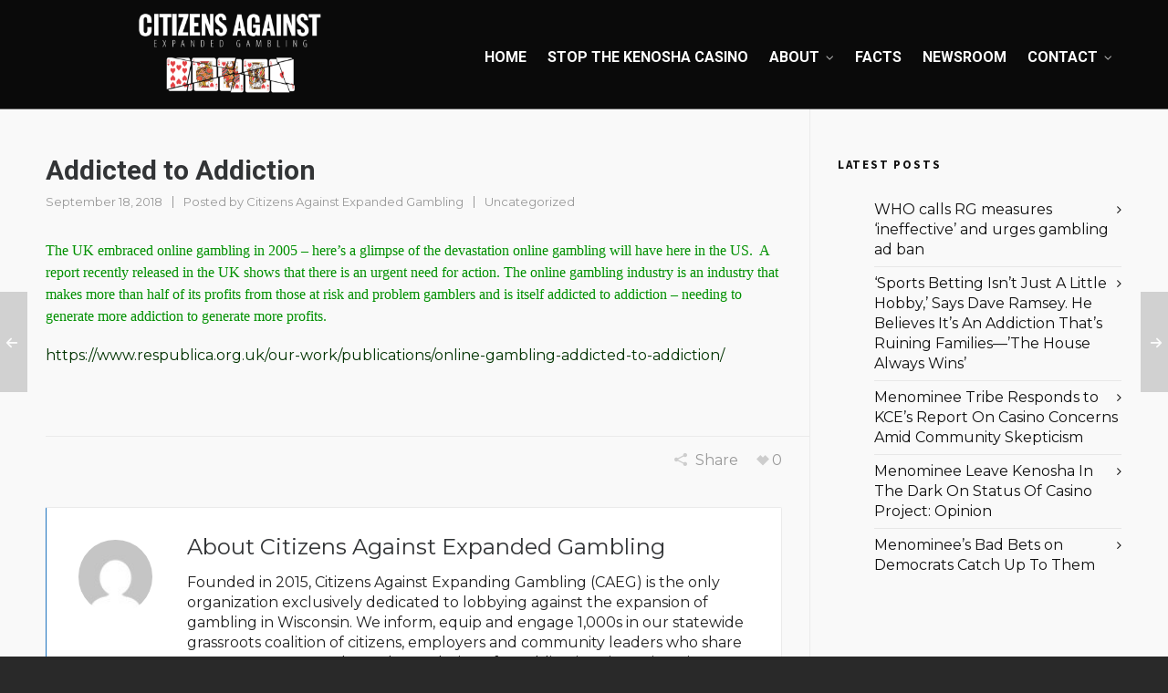

--- FILE ---
content_type: text/html; charset=UTF-8
request_url: https://www.citizensagainstgambling.com/addicted-to-addiction/
body_size: 18941
content:

<!DOCTYPE HTML>
<html lang="en-US">

<head>

	<meta charset="UTF-8">
	<meta http-equiv="X-UA-Compatible" content="IE=edge">
	<link rel="profile" href="https://gmpg.org/xfn/11">

	<meta name='robots' content='index, follow, max-image-preview:large, max-snippet:-1, max-video-preview:-1' />
	<style>img:is([sizes="auto" i], [sizes^="auto," i]) { contain-intrinsic-size: 3000px 1500px }</style>
	<meta name="viewport" content="width=device-width, initial-scale=1, minimum-scale=1, maximum-scale=1, user-scalable=no" />
	<!-- This site is optimized with the Yoast SEO plugin v21.3 - https://yoast.com/wordpress/plugins/seo/ -->
	<title>Addicted to Addiction - Citizens Against Expanded Gambling</title>
	<link rel="canonical" href="https://www.citizensagainstgambling.com/addicted-to-addiction/" />
	<meta property="og:locale" content="en_US" />
	<meta property="og:type" content="article" />
	<meta property="og:title" content="Addicted to Addiction - Citizens Against Expanded Gambling" />
	<meta property="og:description" content="The UK embraced online gambling in 2005 &#8211; here&#8217;s a glimpse of the devastation online gambling will have here in the US.  A report recently released in the UK shows that there is an urgent need for action. The online gambling industry is an industry that makes more than half of its profits from those [&hellip;]" />
	<meta property="og:url" content="https://www.citizensagainstgambling.com/addicted-to-addiction/" />
	<meta property="og:site_name" content="Citizens Against Expanded Gambling" />
	<meta property="article:published_time" content="2018-09-18T14:14:27+00:00" />
	<meta property="article:modified_time" content="2020-03-12T17:57:17+00:00" />
	<meta name="author" content="Citizens Against Expanded Gambling" />
	<meta name="twitter:card" content="summary_large_image" />
	<meta name="twitter:label1" content="Written by" />
	<meta name="twitter:data1" content="Citizens Against Expanded Gambling" />
	<script type="application/ld+json" class="yoast-schema-graph">{"@context":"https://schema.org","@graph":[{"@type":"WebPage","@id":"https://www.citizensagainstgambling.com/addicted-to-addiction/","url":"https://www.citizensagainstgambling.com/addicted-to-addiction/","name":"Addicted to Addiction - Citizens Against Expanded Gambling","isPartOf":{"@id":"https://www.citizensagainstgambling.com/#website"},"datePublished":"2018-09-18T14:14:27+00:00","dateModified":"2020-03-12T17:57:17+00:00","author":{"@id":"https://www.citizensagainstgambling.com/#/schema/person/38b536b53fa685f6019787aa1cec0157"},"breadcrumb":{"@id":"https://www.citizensagainstgambling.com/addicted-to-addiction/#breadcrumb"},"inLanguage":"en-US","potentialAction":[{"@type":"ReadAction","target":["https://www.citizensagainstgambling.com/addicted-to-addiction/"]}]},{"@type":"BreadcrumbList","@id":"https://www.citizensagainstgambling.com/addicted-to-addiction/#breadcrumb","itemListElement":[{"@type":"ListItem","position":1,"name":"Home","item":"https://www.citizensagainstgambling.com/"},{"@type":"ListItem","position":2,"name":"News Room","item":"https://www.citizensagainstgambling.com/news/"},{"@type":"ListItem","position":3,"name":"Addicted to Addiction"}]},{"@type":"WebSite","@id":"https://www.citizensagainstgambling.com/#website","url":"https://www.citizensagainstgambling.com/","name":"Citizens Against Expanded Gambling","description":"","potentialAction":[{"@type":"SearchAction","target":{"@type":"EntryPoint","urlTemplate":"https://www.citizensagainstgambling.com/?s={search_term_string}"},"query-input":"required name=search_term_string"}],"inLanguage":"en-US"},{"@type":"Person","@id":"https://www.citizensagainstgambling.com/#/schema/person/38b536b53fa685f6019787aa1cec0157","name":"Citizens Against Expanded Gambling","image":{"@type":"ImageObject","inLanguage":"en-US","@id":"https://www.citizensagainstgambling.com/#/schema/person/image/","url":"https://secure.gravatar.com/avatar/79ca527ef3c818d9c7187e29357b501c3c91c6d27b8a8371c3164adce52601c8?s=96&d=mm&r=g","contentUrl":"https://secure.gravatar.com/avatar/79ca527ef3c818d9c7187e29357b501c3c91c6d27b8a8371c3164adce52601c8?s=96&d=mm&r=g","caption":"Citizens Against Expanded Gambling"},"description":"Founded in 2015, Citizens Against Expanding Gambling (CAEG) is the only organization exclusively dedicated to lobbying against the expansion of gambling in Wisconsin. We inform, equip and engage 1,000s in our statewide grassroots coalition of citizens, employers and community leaders who share a common concern about the explosion of gambling in Wisconsin. Join our coalition today by signing our petition here. We have successfully fought back the legalization of Daily Fantasy Sports (the entrée to online gambling) in 2016 and 2017.","sameAs":["https://www.citizensagainstgambling.com"],"url":"https://www.citizensagainstgambling.com/author/caeg/"}]}</script>
	<!-- / Yoast SEO plugin. -->


<link rel="alternate" type="application/rss+xml" title="Citizens Against Expanded Gambling &raquo; Feed" href="https://www.citizensagainstgambling.com/feed/" />
<link rel="alternate" type="application/rss+xml" title="Citizens Against Expanded Gambling &raquo; Comments Feed" href="https://www.citizensagainstgambling.com/comments/feed/" />
<link rel="alternate" type="application/rss+xml" title="Citizens Against Expanded Gambling &raquo; Addicted to Addiction Comments Feed" href="https://www.citizensagainstgambling.com/addicted-to-addiction/feed/" />
<script type="text/javascript">
/* <![CDATA[ */
window._wpemojiSettings = {"baseUrl":"https:\/\/s.w.org\/images\/core\/emoji\/16.0.1\/72x72\/","ext":".png","svgUrl":"https:\/\/s.w.org\/images\/core\/emoji\/16.0.1\/svg\/","svgExt":".svg","source":{"concatemoji":"https:\/\/www.citizensagainstgambling.com\/wp-includes\/js\/wp-emoji-release.min.js?ver=6.8.3"}};
/*! This file is auto-generated */
!function(s,n){var o,i,e;function c(e){try{var t={supportTests:e,timestamp:(new Date).valueOf()};sessionStorage.setItem(o,JSON.stringify(t))}catch(e){}}function p(e,t,n){e.clearRect(0,0,e.canvas.width,e.canvas.height),e.fillText(t,0,0);var t=new Uint32Array(e.getImageData(0,0,e.canvas.width,e.canvas.height).data),a=(e.clearRect(0,0,e.canvas.width,e.canvas.height),e.fillText(n,0,0),new Uint32Array(e.getImageData(0,0,e.canvas.width,e.canvas.height).data));return t.every(function(e,t){return e===a[t]})}function u(e,t){e.clearRect(0,0,e.canvas.width,e.canvas.height),e.fillText(t,0,0);for(var n=e.getImageData(16,16,1,1),a=0;a<n.data.length;a++)if(0!==n.data[a])return!1;return!0}function f(e,t,n,a){switch(t){case"flag":return n(e,"\ud83c\udff3\ufe0f\u200d\u26a7\ufe0f","\ud83c\udff3\ufe0f\u200b\u26a7\ufe0f")?!1:!n(e,"\ud83c\udde8\ud83c\uddf6","\ud83c\udde8\u200b\ud83c\uddf6")&&!n(e,"\ud83c\udff4\udb40\udc67\udb40\udc62\udb40\udc65\udb40\udc6e\udb40\udc67\udb40\udc7f","\ud83c\udff4\u200b\udb40\udc67\u200b\udb40\udc62\u200b\udb40\udc65\u200b\udb40\udc6e\u200b\udb40\udc67\u200b\udb40\udc7f");case"emoji":return!a(e,"\ud83e\udedf")}return!1}function g(e,t,n,a){var r="undefined"!=typeof WorkerGlobalScope&&self instanceof WorkerGlobalScope?new OffscreenCanvas(300,150):s.createElement("canvas"),o=r.getContext("2d",{willReadFrequently:!0}),i=(o.textBaseline="top",o.font="600 32px Arial",{});return e.forEach(function(e){i[e]=t(o,e,n,a)}),i}function t(e){var t=s.createElement("script");t.src=e,t.defer=!0,s.head.appendChild(t)}"undefined"!=typeof Promise&&(o="wpEmojiSettingsSupports",i=["flag","emoji"],n.supports={everything:!0,everythingExceptFlag:!0},e=new Promise(function(e){s.addEventListener("DOMContentLoaded",e,{once:!0})}),new Promise(function(t){var n=function(){try{var e=JSON.parse(sessionStorage.getItem(o));if("object"==typeof e&&"number"==typeof e.timestamp&&(new Date).valueOf()<e.timestamp+604800&&"object"==typeof e.supportTests)return e.supportTests}catch(e){}return null}();if(!n){if("undefined"!=typeof Worker&&"undefined"!=typeof OffscreenCanvas&&"undefined"!=typeof URL&&URL.createObjectURL&&"undefined"!=typeof Blob)try{var e="postMessage("+g.toString()+"("+[JSON.stringify(i),f.toString(),p.toString(),u.toString()].join(",")+"));",a=new Blob([e],{type:"text/javascript"}),r=new Worker(URL.createObjectURL(a),{name:"wpTestEmojiSupports"});return void(r.onmessage=function(e){c(n=e.data),r.terminate(),t(n)})}catch(e){}c(n=g(i,f,p,u))}t(n)}).then(function(e){for(var t in e)n.supports[t]=e[t],n.supports.everything=n.supports.everything&&n.supports[t],"flag"!==t&&(n.supports.everythingExceptFlag=n.supports.everythingExceptFlag&&n.supports[t]);n.supports.everythingExceptFlag=n.supports.everythingExceptFlag&&!n.supports.flag,n.DOMReady=!1,n.readyCallback=function(){n.DOMReady=!0}}).then(function(){return e}).then(function(){var e;n.supports.everything||(n.readyCallback(),(e=n.source||{}).concatemoji?t(e.concatemoji):e.wpemoji&&e.twemoji&&(t(e.twemoji),t(e.wpemoji)))}))}((window,document),window._wpemojiSettings);
/* ]]> */
</script>
<style id='wp-emoji-styles-inline-css' type='text/css'>

	img.wp-smiley, img.emoji {
		display: inline !important;
		border: none !important;
		box-shadow: none !important;
		height: 1em !important;
		width: 1em !important;
		margin: 0 0.07em !important;
		vertical-align: -0.1em !important;
		background: none !important;
		padding: 0 !important;
	}
</style>
<link rel='stylesheet' id='wp-block-library-css' href='https://www.citizensagainstgambling.com/wp-includes/css/dist/block-library/style.min.css?ver=6.8.3' type='text/css' media='all' />
<style id='classic-theme-styles-inline-css' type='text/css'>
/*! This file is auto-generated */
.wp-block-button__link{color:#fff;background-color:#32373c;border-radius:9999px;box-shadow:none;text-decoration:none;padding:calc(.667em + 2px) calc(1.333em + 2px);font-size:1.125em}.wp-block-file__button{background:#32373c;color:#fff;text-decoration:none}
</style>
<style id='global-styles-inline-css' type='text/css'>
:root{--wp--preset--aspect-ratio--square: 1;--wp--preset--aspect-ratio--4-3: 4/3;--wp--preset--aspect-ratio--3-4: 3/4;--wp--preset--aspect-ratio--3-2: 3/2;--wp--preset--aspect-ratio--2-3: 2/3;--wp--preset--aspect-ratio--16-9: 16/9;--wp--preset--aspect-ratio--9-16: 9/16;--wp--preset--color--black: #000000;--wp--preset--color--cyan-bluish-gray: #abb8c3;--wp--preset--color--white: #ffffff;--wp--preset--color--pale-pink: #f78da7;--wp--preset--color--vivid-red: #cf2e2e;--wp--preset--color--luminous-vivid-orange: #ff6900;--wp--preset--color--luminous-vivid-amber: #fcb900;--wp--preset--color--light-green-cyan: #7bdcb5;--wp--preset--color--vivid-green-cyan: #00d084;--wp--preset--color--pale-cyan-blue: #8ed1fc;--wp--preset--color--vivid-cyan-blue: #0693e3;--wp--preset--color--vivid-purple: #9b51e0;--wp--preset--gradient--vivid-cyan-blue-to-vivid-purple: linear-gradient(135deg,rgba(6,147,227,1) 0%,rgb(155,81,224) 100%);--wp--preset--gradient--light-green-cyan-to-vivid-green-cyan: linear-gradient(135deg,rgb(122,220,180) 0%,rgb(0,208,130) 100%);--wp--preset--gradient--luminous-vivid-amber-to-luminous-vivid-orange: linear-gradient(135deg,rgba(252,185,0,1) 0%,rgba(255,105,0,1) 100%);--wp--preset--gradient--luminous-vivid-orange-to-vivid-red: linear-gradient(135deg,rgba(255,105,0,1) 0%,rgb(207,46,46) 100%);--wp--preset--gradient--very-light-gray-to-cyan-bluish-gray: linear-gradient(135deg,rgb(238,238,238) 0%,rgb(169,184,195) 100%);--wp--preset--gradient--cool-to-warm-spectrum: linear-gradient(135deg,rgb(74,234,220) 0%,rgb(151,120,209) 20%,rgb(207,42,186) 40%,rgb(238,44,130) 60%,rgb(251,105,98) 80%,rgb(254,248,76) 100%);--wp--preset--gradient--blush-light-purple: linear-gradient(135deg,rgb(255,206,236) 0%,rgb(152,150,240) 100%);--wp--preset--gradient--blush-bordeaux: linear-gradient(135deg,rgb(254,205,165) 0%,rgb(254,45,45) 50%,rgb(107,0,62) 100%);--wp--preset--gradient--luminous-dusk: linear-gradient(135deg,rgb(255,203,112) 0%,rgb(199,81,192) 50%,rgb(65,88,208) 100%);--wp--preset--gradient--pale-ocean: linear-gradient(135deg,rgb(255,245,203) 0%,rgb(182,227,212) 50%,rgb(51,167,181) 100%);--wp--preset--gradient--electric-grass: linear-gradient(135deg,rgb(202,248,128) 0%,rgb(113,206,126) 100%);--wp--preset--gradient--midnight: linear-gradient(135deg,rgb(2,3,129) 0%,rgb(40,116,252) 100%);--wp--preset--font-size--small: 13px;--wp--preset--font-size--medium: 20px;--wp--preset--font-size--large: 36px;--wp--preset--font-size--x-large: 42px;--wp--preset--spacing--20: 0.44rem;--wp--preset--spacing--30: 0.67rem;--wp--preset--spacing--40: 1rem;--wp--preset--spacing--50: 1.5rem;--wp--preset--spacing--60: 2.25rem;--wp--preset--spacing--70: 3.38rem;--wp--preset--spacing--80: 5.06rem;--wp--preset--shadow--natural: 6px 6px 9px rgba(0, 0, 0, 0.2);--wp--preset--shadow--deep: 12px 12px 50px rgba(0, 0, 0, 0.4);--wp--preset--shadow--sharp: 6px 6px 0px rgba(0, 0, 0, 0.2);--wp--preset--shadow--outlined: 6px 6px 0px -3px rgba(255, 255, 255, 1), 6px 6px rgba(0, 0, 0, 1);--wp--preset--shadow--crisp: 6px 6px 0px rgba(0, 0, 0, 1);}:where(.is-layout-flex){gap: 0.5em;}:where(.is-layout-grid){gap: 0.5em;}body .is-layout-flex{display: flex;}.is-layout-flex{flex-wrap: wrap;align-items: center;}.is-layout-flex > :is(*, div){margin: 0;}body .is-layout-grid{display: grid;}.is-layout-grid > :is(*, div){margin: 0;}:where(.wp-block-columns.is-layout-flex){gap: 2em;}:where(.wp-block-columns.is-layout-grid){gap: 2em;}:where(.wp-block-post-template.is-layout-flex){gap: 1.25em;}:where(.wp-block-post-template.is-layout-grid){gap: 1.25em;}.has-black-color{color: var(--wp--preset--color--black) !important;}.has-cyan-bluish-gray-color{color: var(--wp--preset--color--cyan-bluish-gray) !important;}.has-white-color{color: var(--wp--preset--color--white) !important;}.has-pale-pink-color{color: var(--wp--preset--color--pale-pink) !important;}.has-vivid-red-color{color: var(--wp--preset--color--vivid-red) !important;}.has-luminous-vivid-orange-color{color: var(--wp--preset--color--luminous-vivid-orange) !important;}.has-luminous-vivid-amber-color{color: var(--wp--preset--color--luminous-vivid-amber) !important;}.has-light-green-cyan-color{color: var(--wp--preset--color--light-green-cyan) !important;}.has-vivid-green-cyan-color{color: var(--wp--preset--color--vivid-green-cyan) !important;}.has-pale-cyan-blue-color{color: var(--wp--preset--color--pale-cyan-blue) !important;}.has-vivid-cyan-blue-color{color: var(--wp--preset--color--vivid-cyan-blue) !important;}.has-vivid-purple-color{color: var(--wp--preset--color--vivid-purple) !important;}.has-black-background-color{background-color: var(--wp--preset--color--black) !important;}.has-cyan-bluish-gray-background-color{background-color: var(--wp--preset--color--cyan-bluish-gray) !important;}.has-white-background-color{background-color: var(--wp--preset--color--white) !important;}.has-pale-pink-background-color{background-color: var(--wp--preset--color--pale-pink) !important;}.has-vivid-red-background-color{background-color: var(--wp--preset--color--vivid-red) !important;}.has-luminous-vivid-orange-background-color{background-color: var(--wp--preset--color--luminous-vivid-orange) !important;}.has-luminous-vivid-amber-background-color{background-color: var(--wp--preset--color--luminous-vivid-amber) !important;}.has-light-green-cyan-background-color{background-color: var(--wp--preset--color--light-green-cyan) !important;}.has-vivid-green-cyan-background-color{background-color: var(--wp--preset--color--vivid-green-cyan) !important;}.has-pale-cyan-blue-background-color{background-color: var(--wp--preset--color--pale-cyan-blue) !important;}.has-vivid-cyan-blue-background-color{background-color: var(--wp--preset--color--vivid-cyan-blue) !important;}.has-vivid-purple-background-color{background-color: var(--wp--preset--color--vivid-purple) !important;}.has-black-border-color{border-color: var(--wp--preset--color--black) !important;}.has-cyan-bluish-gray-border-color{border-color: var(--wp--preset--color--cyan-bluish-gray) !important;}.has-white-border-color{border-color: var(--wp--preset--color--white) !important;}.has-pale-pink-border-color{border-color: var(--wp--preset--color--pale-pink) !important;}.has-vivid-red-border-color{border-color: var(--wp--preset--color--vivid-red) !important;}.has-luminous-vivid-orange-border-color{border-color: var(--wp--preset--color--luminous-vivid-orange) !important;}.has-luminous-vivid-amber-border-color{border-color: var(--wp--preset--color--luminous-vivid-amber) !important;}.has-light-green-cyan-border-color{border-color: var(--wp--preset--color--light-green-cyan) !important;}.has-vivid-green-cyan-border-color{border-color: var(--wp--preset--color--vivid-green-cyan) !important;}.has-pale-cyan-blue-border-color{border-color: var(--wp--preset--color--pale-cyan-blue) !important;}.has-vivid-cyan-blue-border-color{border-color: var(--wp--preset--color--vivid-cyan-blue) !important;}.has-vivid-purple-border-color{border-color: var(--wp--preset--color--vivid-purple) !important;}.has-vivid-cyan-blue-to-vivid-purple-gradient-background{background: var(--wp--preset--gradient--vivid-cyan-blue-to-vivid-purple) !important;}.has-light-green-cyan-to-vivid-green-cyan-gradient-background{background: var(--wp--preset--gradient--light-green-cyan-to-vivid-green-cyan) !important;}.has-luminous-vivid-amber-to-luminous-vivid-orange-gradient-background{background: var(--wp--preset--gradient--luminous-vivid-amber-to-luminous-vivid-orange) !important;}.has-luminous-vivid-orange-to-vivid-red-gradient-background{background: var(--wp--preset--gradient--luminous-vivid-orange-to-vivid-red) !important;}.has-very-light-gray-to-cyan-bluish-gray-gradient-background{background: var(--wp--preset--gradient--very-light-gray-to-cyan-bluish-gray) !important;}.has-cool-to-warm-spectrum-gradient-background{background: var(--wp--preset--gradient--cool-to-warm-spectrum) !important;}.has-blush-light-purple-gradient-background{background: var(--wp--preset--gradient--blush-light-purple) !important;}.has-blush-bordeaux-gradient-background{background: var(--wp--preset--gradient--blush-bordeaux) !important;}.has-luminous-dusk-gradient-background{background: var(--wp--preset--gradient--luminous-dusk) !important;}.has-pale-ocean-gradient-background{background: var(--wp--preset--gradient--pale-ocean) !important;}.has-electric-grass-gradient-background{background: var(--wp--preset--gradient--electric-grass) !important;}.has-midnight-gradient-background{background: var(--wp--preset--gradient--midnight) !important;}.has-small-font-size{font-size: var(--wp--preset--font-size--small) !important;}.has-medium-font-size{font-size: var(--wp--preset--font-size--medium) !important;}.has-large-font-size{font-size: var(--wp--preset--font-size--large) !important;}.has-x-large-font-size{font-size: var(--wp--preset--font-size--x-large) !important;}
:where(.wp-block-post-template.is-layout-flex){gap: 1.25em;}:where(.wp-block-post-template.is-layout-grid){gap: 1.25em;}
:where(.wp-block-columns.is-layout-flex){gap: 2em;}:where(.wp-block-columns.is-layout-grid){gap: 2em;}
:root :where(.wp-block-pullquote){font-size: 1.5em;line-height: 1.6;}
</style>
<link rel='stylesheet' id='highend-style-css' href='https://www.citizensagainstgambling.com/wp-content/themes/HighendWP/style.css?ver=3.7.9' type='text/css' media='all' />
<link rel='stylesheet' id='highend_responsive-css' href='https://www.citizensagainstgambling.com/wp-content/themes/HighendWP/assets/css/responsive.css?ver=3.7.9' type='text/css' media='all' />
<link rel='stylesheet' id='highend_icomoon-css' href='https://www.citizensagainstgambling.com/wp-content/themes/HighendWP/assets/css/icons.css?ver=3.7.9' type='text/css' media='all' />
<link rel='stylesheet' id='highend_dynamic_styles-css' href='https://www.citizensagainstgambling.com/wp-content/uploads/highend/dynamic-styles.css?ver=1714501353' type='text/css' media='all' />
<script type="text/javascript" src="https://www.citizensagainstgambling.com/wp-includes/js/jquery/jquery.min.js?ver=3.7.1" id="jquery-core-js"></script>
<script type="text/javascript" src="https://www.citizensagainstgambling.com/wp-includes/js/jquery/jquery-migrate.min.js?ver=3.4.1" id="jquery-migrate-js"></script>
<script type="text/javascript" src="https://www.citizensagainstgambling.com/wp-content/plugins/revslider/public/assets/js/rbtools.min.js?ver=6.6.16" async id="tp-tools-js"></script>
<script type="text/javascript" src="https://www.citizensagainstgambling.com/wp-content/plugins/revslider/public/assets/js/rs6.min.js?ver=6.6.16" async id="revmin-js"></script>
<script></script><link rel="https://api.w.org/" href="https://www.citizensagainstgambling.com/wp-json/" /><link rel="alternate" title="JSON" type="application/json" href="https://www.citizensagainstgambling.com/wp-json/wp/v2/posts/862" /><link rel="EditURI" type="application/rsd+xml" title="RSD" href="https://www.citizensagainstgambling.com/xmlrpc.php?rsd" />
<link rel='shortlink' href='https://www.citizensagainstgambling.com/?p=862' />
<link rel="alternate" title="oEmbed (JSON)" type="application/json+oembed" href="https://www.citizensagainstgambling.com/wp-json/oembed/1.0/embed?url=https%3A%2F%2Fwww.citizensagainstgambling.com%2Faddicted-to-addiction%2F" />
<link rel="alternate" title="oEmbed (XML)" type="text/xml+oembed" href="https://www.citizensagainstgambling.com/wp-json/oembed/1.0/embed?url=https%3A%2F%2Fwww.citizensagainstgambling.com%2Faddicted-to-addiction%2F&#038;format=xml" />
<link rel="pingback" href="https://www.citizensagainstgambling.com/xmlrpc.php"/>
<meta name="theme-color" content="#1e73be"/><link rel="preload" href="https://www.citizensagainstgambling.com/wp-content/themes/HighendWP/assets/css/fonts/sourcesanspro-regular-webfont.woff2" as="font" type="font/woff2" crossorigin><link rel="preload" href="https://www.citizensagainstgambling.com/wp-content/themes/HighendWP/assets/css/fonts/sourcesanspro-bold-webfont.woff2" as="font" type="font/woff2" crossorigin><link rel="preload" href="https://www.citizensagainstgambling.com/wp-content/themes/HighendWP/assets/css/fonts/SourceSansPro-Semibold.woff2" as="font" type="font/woff2" crossorigin><link rel="preload" href="https://www.citizensagainstgambling.com/wp-content/themes/HighendWP/assets/css/fonts/Museo500-Regular-webfont.woff2" as="font" type="font/woff2" crossorigin><link rel="preload" href="https://www.citizensagainstgambling.com/wp-content/themes/HighendWP/assets/css/icons/fontawesome-webfont.woff2" as="font" type="font/woff2" crossorigin><link rel="preload" href="https://www.citizensagainstgambling.com/wp-content/themes/HighendWP/assets/css/icons/Icomoon.woff2" as="font" type="font/woff2" crossorigin><link rel="preload" href="https://www.citizensagainstgambling.com/wp-content/themes/HighendWP/assets/css/icons/hbicons.woff2" as="font" type="font/woff2" crossorigin>			<style type="text/css">
			body, .team-position, .hb-single-next-prev .text-inside, .hb-dropdown-box.cart-dropdown .buttons a, input[type=text], textarea, input[type=email], input[type=password], input[type=tel], #fancy-search input[type=text], #fancy-search .ui-autocomplete li .search-title, .format-quote .quote-post-wrapper blockquote, table th, .hb-button, .woocommerce #payment #place_order, .woocommerce-page #payment #place_order, input[type=submit], a.read-more, blockquote.pullquote, blockquote, .hb-skill-meter .hb-skill-meter-title, .hb-tabs-wrapper .nav-tabs li a, #main-wrapper .coupon-code input.button,#main-wrapper .form-row input.button,#main-wrapper input.checkout-button,#main-wrapper input.hb-update-cart,.woocommerce-page #main-wrapper .shipping-calculator-form-hb button.button, .hb-accordion-pane, .hb-accordion-tab {
						font-family: "Montserrat", sans-serif;
						font-size: 16px;
						line-height: 22px;
						letter-spacing: 0px;
						font-weight: normal;
					}a.read-more, input[type=submit], .hb-caption-layer .hb-button, .hb-push-button-text, #pre-footer-area .hb-button, .hb-button, .hb-single-next-prev .text-inside, #main-wrapper .coupon-code input.button,#main-wrapper .form-row input.button,#main-wrapper input.checkout-button,#main-wrapper input.hb-update-cart,.woocommerce-page #main-wrapper .shipping-calculator-form-hb button.button { font-weight: 700; letter-spacing: 1px }#hb-side-menu li a, #main-nav ul.sub-menu li a, #main-nav ul.sub-menu ul li a, #main-nav, #main-nav li a, .light-menu-dropdown #main-nav > li.megamenu > ul.sub-menu > li > a, #main-nav > li.megamenu > ul.sub-menu > li > a {
						font-family: "Roboto", sans-serif;
						font-size: 16px;
						letter-spacing: 0px;
						font-weight: 700;
						text-transform: uppercase;
					}#main-nav ul.sub-menu li a, #hb-side-menu ul.sub-menu li a, #main-nav ul.sub-menu ul li a, ul.sub-menu .widget-item h4, #main-nav > li.megamenu > ul.sub-menu > li > a #main-nav > li.megamenu > ul.sub-menu > li > a, #main-nav > li.megamenu > ul.sub-menu > li > a {
						font-family: "Roboto", sans-serif;
						font-size: 15px;
						letter-spacing: 0px;
						font-weight: 500;
						text-transform: uppercase;
					}h1, .single article h1.title, #hb-page-title .light-text h1, #hb-page-title .dark-text h1 {
						font-family: "Roboto", sans-serif;
						font-size: 30px;
						line-height: 36px;
						letter-spacing: 0px;
						font-weight: 700;
					}h2, #hb-page-title h2, .post-content h2.title {
						font-family: "Roboto", sans-serif;
						font-size: 28px;
						line-height: 30px;
						letter-spacing: 0px;
						font-weight: 700;
					}h3, h3.title-class, .hb-callout-box h3, .hb-gal-standard-description h3 {
						font-family: "Montserrat", sans-serif;
						font-size: 24px;
						line-height: 26px;
						letter-spacing: 0px;
						font-weight: 700;
					}			</style>
			<meta name="generator" content="Powered by WPBakery Page Builder - drag and drop page builder for WordPress."/>
<meta name="generator" content="Powered by Slider Revolution 6.6.16 - responsive, Mobile-Friendly Slider Plugin for WordPress with comfortable drag and drop interface." />
<link rel="icon" href="https://www.citizensagainstgambling.com/wp-content/uploads/2018/03/cropped-caeg-wisconsin-32x32.png" sizes="32x32" />
<link rel="icon" href="https://www.citizensagainstgambling.com/wp-content/uploads/2018/03/cropped-caeg-wisconsin-192x192.png" sizes="192x192" />
<link rel="apple-touch-icon" href="https://www.citizensagainstgambling.com/wp-content/uploads/2018/03/cropped-caeg-wisconsin-180x180.png" />
<meta name="msapplication-TileImage" content="https://www.citizensagainstgambling.com/wp-content/uploads/2018/03/cropped-caeg-wisconsin-270x270.png" />
<script>function setREVStartSize(e){
			//window.requestAnimationFrame(function() {
				window.RSIW = window.RSIW===undefined ? window.innerWidth : window.RSIW;
				window.RSIH = window.RSIH===undefined ? window.innerHeight : window.RSIH;
				try {
					var pw = document.getElementById(e.c).parentNode.offsetWidth,
						newh;
					pw = pw===0 || isNaN(pw) || (e.l=="fullwidth" || e.layout=="fullwidth") ? window.RSIW : pw;
					e.tabw = e.tabw===undefined ? 0 : parseInt(e.tabw);
					e.thumbw = e.thumbw===undefined ? 0 : parseInt(e.thumbw);
					e.tabh = e.tabh===undefined ? 0 : parseInt(e.tabh);
					e.thumbh = e.thumbh===undefined ? 0 : parseInt(e.thumbh);
					e.tabhide = e.tabhide===undefined ? 0 : parseInt(e.tabhide);
					e.thumbhide = e.thumbhide===undefined ? 0 : parseInt(e.thumbhide);
					e.mh = e.mh===undefined || e.mh=="" || e.mh==="auto" ? 0 : parseInt(e.mh,0);
					if(e.layout==="fullscreen" || e.l==="fullscreen")
						newh = Math.max(e.mh,window.RSIH);
					else{
						e.gw = Array.isArray(e.gw) ? e.gw : [e.gw];
						for (var i in e.rl) if (e.gw[i]===undefined || e.gw[i]===0) e.gw[i] = e.gw[i-1];
						e.gh = e.el===undefined || e.el==="" || (Array.isArray(e.el) && e.el.length==0)? e.gh : e.el;
						e.gh = Array.isArray(e.gh) ? e.gh : [e.gh];
						for (var i in e.rl) if (e.gh[i]===undefined || e.gh[i]===0) e.gh[i] = e.gh[i-1];
											
						var nl = new Array(e.rl.length),
							ix = 0,
							sl;
						e.tabw = e.tabhide>=pw ? 0 : e.tabw;
						e.thumbw = e.thumbhide>=pw ? 0 : e.thumbw;
						e.tabh = e.tabhide>=pw ? 0 : e.tabh;
						e.thumbh = e.thumbhide>=pw ? 0 : e.thumbh;
						for (var i in e.rl) nl[i] = e.rl[i]<window.RSIW ? 0 : e.rl[i];
						sl = nl[0];
						for (var i in nl) if (sl>nl[i] && nl[i]>0) { sl = nl[i]; ix=i;}
						var m = pw>(e.gw[ix]+e.tabw+e.thumbw) ? 1 : (pw-(e.tabw+e.thumbw)) / (e.gw[ix]);
						newh =  (e.gh[ix] * m) + (e.tabh + e.thumbh);
					}
					var el = document.getElementById(e.c);
					if (el!==null && el) el.style.height = newh+"px";
					el = document.getElementById(e.c+"_wrapper");
					if (el!==null && el) {
						el.style.height = newh+"px";
						el.style.display = "block";
					}
				} catch(e){
					console.log("Failure at Presize of Slider:" + e)
				}
			//});
		  };</script>
		<style type="text/css" id="wp-custom-css">
			.home #main-content .col-12.hb-main-content{
margin-bottom: -60px;
}

.nf-form-fields-required {
  display: none;
}

.nf-field-label {
	padding: 5px 0px 0px 16px;
}

#nf-field-4 {
 color: #fff;
 text-transform: uppercase;
 margin-top: -20px !important;
 font-size: 18px;
 background-color: #D6000F;
 border: none;
 border-radius: 0px;
 padding: 10px 20% 10px 20%;    /* Button size */
 }

#nf-field-4:hover{
 color: #000000;
 background-color: #fff;
 box-shadow: 1px 1px 2px #ccc;
 text-shadow: 2px 2px 10px #453f3f;
 }

#nf-field-9 {
 color: #fff;
 text-transform: uppercase;
 margin-top: 0px;
 font-size: 18px;
 background-color: #D6000F;
 border: none;
 border-radius: 0px;
 padding: 10px 20% 10px 20%;    /* Button size */
 }

#nf-field-9:hover{
 color: #000000;
 background-color: #fff;
 box-shadow: 1px 1px 2px #ccc;
 text-shadow: 2px 2px 10px #453f3f;
 }

 #nf-field-1 {
	 color: #000000 !important;
	 background-color: #fff;}

 #nf-field-2 {
	 color: #000000 !important;
	 background-color: #fff;}

 #nf-field-31 {
	 color: #000000 !important;
	 background-color: #fff;}

.nf-error-msg {
	font-size: 12px;
	padding: 0px 0px 0px 0px;
}

 #nf-field-32 {
	 color: #000000 !important;
	 background-color: #fff;}

 #nf-field-5 {
	 color: #000000 !important;
	 background-color: #fff;}

 #nf-field-6 {
	 color: #000000 !important;
	 background-color: #fff;}

 #nf-field-7 {
	 color: #000000 !important;
	 background-color: #fff;}

 #nf-field-8 {
	 color: #000000 !important;
	 background-color: #fff;}

#nf-field-25 {
  color: #fff;
 text-transform: uppercase;
 margin-top: 0px;
 font-size: 18px;
 background-color: #D6000F;
 border: none;
 border-radius: 0px;
 padding: 10px 20% 10px 20%;    /* Button size */
 }

#nf-field-25:hover{
 color: #000000;
 background-color: #fff;
 box-shadow: 1px 1px 2px #ccc;
 text-shadow: 2px 2px 10px #453f3f;
 }

#nf-field-39 {
 color: #fff;
 text-transform: uppercase;
 margin-top: 0px;
 font-size: 18px;
 background-color: #D6000F;
 border: none;
 border-radius: 0px;
 padding: 10px 10% 10px 10%;    /* Button size */
 }

#nf-field-39:hover{
 color: #000000;
 background-color: #fff;
 box-shadow: 1px 1px 2px #ccc;
 text-shadow: 2px 2px 10px #453f3f;
 }


.item-overlay-text span.item-count-text {
display: none;
}

ul {
margin-left: 40px;
padding: 0px 0px 20px 
}

ol {
margin-left: 40px;
padding: 0px 0px 20px 
}

.blog-carousel-wrapper .crsl-item{
background: #1a1a1a;
padding: 24px 27px;
box-sizing: border-box;
	
}
.blog-carousel-wrapper .crsl-item .blog-list-content .special {
  margin-bottom: 11px;
  line-height: 23px;
}
.blog-carousel-wrapper .crsl-item .blog-list-content .special a{
color: #fff !important;
font-family: "Montserrat", 	sans-serif !important;
font-size:22px;	  
text-transform: capitalize;
}
.blog-carousel-wrapper .crsl-item .blog-list-content small{
	display: none;	
}
.blog-carousel-wrapper .crsl-item .blog-list-item-date{
width: 100%;
text-align: left;
background: transparent;
color: #fff;
font-family: "Montserrat", sans-serif !important;
padding: 8px 0 0 0;
font-size: 32px;
font-weight: 300;
float: none;
}
.blog-carousel-wrapper .crsl-item .blog-list-item-date span{
background: transparent;
color: #fff;
font-family: "Montserrat", sans-serif !important;
line-height: 6px;
margin-bottom: 7px;
margin-top: 3px;
}
.blog-carousel-wrapper .crsl-item .blog-list-item-excerpt{
	font-family: "Montserrat", sans-serif !important;
	color: #fff;
}
.blog-carousel-wrapper .crsl-item .blog-list-content{
	margin:0;
	padding: 0 3px;
	    font-size: 12px;
}

.page-id-5 #main-content {
padding-top: 0px;
}

#show-nav-menu i {
color: white;
}
.white-text{
	color: white !important;
}

/*beloit forms*/

 #nf-field-40 {
	 color: #000000 !important;
	 border-radius: 0px;
	 background-color: #fff;}

 #nf-field-41 {
	 color: #000000 !important;
	 border-radius: 0px;
	 background-color: #fff;}

 #nf-field-42 {
	 color: #000000 !important;
	 border-radius: 0px;
	 background-color: #fff;}

 #nf-field-58 {
	 color: #000000 !important;
	 border-radius: 0px;
	 background-color: #fff;}

 #nf-field-59{
	 color: #000000 !important;
	 border-radius: 0px;
	 background-color: #fff;}

 #nf-field-60{
	 color: #000000 !important;
	 border-radius: 0px;
	 background-color: #fff;}

 #nf-field-61{
	 color: #000000 !important;
	 border-radius: 0px;
	 background-color: #fff;}

 #nf-field-62{
	 color: #000000 !important;
	 border-radius: 0px;
	 background-color: #fff;}


#nf-field-43 {
 color: #fff;
 text-transform: uppercase;
 font-size: 18px;
 background-color: #D6000F;
 border: none;
 border-radius: 35px;
 padding: 15px 10% 15px 10%;    /* Button size */
 }

#nf-field-43:hover{
 color: #000000;
 background-color: #fff;
 box-shadow: 1px 1px 2px #ccc;
 text-shadow: 2px 2px 10px #453f3f;
 }

 #nf-field-44 {
	 color: #000000 !important;
	 border-radius: 0px;
	 background-color: #fff;}

 #nf-field-45 {
	 color: #000000 !important;
	 border-radius: 0px;
	 background-color: #fff;}

 #nf-field-46 {
	 color: #000000 !important;
	 border-radius: 0px;
	 background-color: #fff;}

 #nf-field-48 {
	 color: #000000 !important;
	 border-radius: 0px;
	 background-color: #fff;}

#nf-field-47 {
 color: #fff;
 text-transform: uppercase;
 font-size: 18px;
 background-color: #D6000F;
 border: none;
 border-radius: 35px;
 padding: 10px 3% 10px 3%;
 float: right;
 }

#nf-field-47:hover{
 color: #000000;
 background-color: #fff;
 box-shadow: 1px 1px 2px #ccc;
 text-shadow: 2px 2px 10px #453f3f;
 }
 #nf-field-49 {
	 color: #000000 !important;
	 border-radius: 0px;
	 background-color: #fff;}

 #nf-field-50 {
	 color: #000000 !important;
	 border-radius: 0px;
	 background-color: #fff;}

 #nf-field-51 {
	 color: #000000 !important;
	 border-radius: 0px;
	 background-color: #fff;}

 #nf-field-53 {
	 color: #000000 !important;
	 border-radius: 0px;
	 background-color: #fff;}

 #nf-field-54 {
	 color: #000000 !important;
	 border-radius: 0px;
	 background-color: #fff;}

 #nf-field-55 {
	 color: #000000 !important;
	 border-radius: 0px;
	 background-color: #fff;}

 #nf-field-56 {
	 color: #000000 !important;
	 border-radius: 0px;
	 background-color: #fff;}

 #nf-field-57 {
	 color: #000000 !important;
	 border-radius: 0px;
	 background-color: #fff;}

#nf-field-52 {
 color: #fff;
 text-transform: uppercase;
 margin-top: 5px !important;
 font-size: 18px;
 background-color: #D6000F;
 border: none;
 border-radius: 35px;
 padding: 15px 10% 15px 10%;    
	/* Button size */
 }

#nf-field-52:hover{
 color: #000000;
 background-color: #fff;
 box-shadow: 1px 1px 2px #ccc;
 text-shadow: 2px 2px 10px #453f3f;
 }

/*beloit forms END*/		</style>
		<noscript><style> .wpb_animate_when_almost_visible { opacity: 1; }</style></noscript>
</head>

<body class="wp-singular post-template-default single single-post postid-862 single-format-standard wp-embed-responsive wp-theme-HighendWP hb-stretched-layout highend-prettyphoto wpb-js-composer js-comp-ver-7.1 vc_responsive" itemscope="itemscope" itemtype="https://schema.org/WebPage">

<div id="mobile-menu-wrap"><div class="hb-top-holder"></div><a class="mobile-menu-close"><i class="hb-icon-x"></i></a><nav id="mobile-menu" class="clearfix interactive"><div class="menu-main-container"><ul id="menu-main" class="menu-main-menu-container"><li id="menu-item-721" class="menu-item menu-item-type-post_type menu-item-object-page menu-item-home menu-item-721"><a href="https://www.citizensagainstgambling.com/">Home</a></li>
<li id="menu-item-26458" class="menu-item menu-item-type-custom menu-item-object-custom menu-item-26458"><a href="https://www.citizensagainstgambling.com/stop-the-kenosha-casino/">Stop the Kenosha Casino</a></li>
<li id="menu-item-674" class="menu-item menu-item-type-post_type menu-item-object-page menu-item-has-children menu-item-674"><a href="https://www.citizensagainstgambling.com/about/">About</a>
<ul class="sub-menu">
	<li id="menu-item-77" class="menu-item menu-item-type-post_type menu-item-object-page menu-item-77"><a href="https://www.citizensagainstgambling.com/about/">About Us</a></li>
	<li id="menu-item-76" class="menu-item menu-item-type-post_type menu-item-object-page menu-item-76"><a href="https://www.citizensagainstgambling.com/history-gambling-wisconsin/">History of Gambling in Wisconsin</a></li>
</ul>
</li>
<li id="menu-item-15" class="menu-item menu-item-type-post_type menu-item-object-page menu-item-15"><a href="https://www.citizensagainstgambling.com/facts/">FACTS</a></li>
<li id="menu-item-12" class="menu-item menu-item-type-post_type menu-item-object-page current_page_parent menu-item-12"><a href="https://www.citizensagainstgambling.com/news/">NEWSROOM</a></li>
<li id="menu-item-11" class="menu-item menu-item-type-post_type menu-item-object-page menu-item-has-children menu-item-11"><a href="https://www.citizensagainstgambling.com/contact-us/">CONTACT</a>
<ul class="sub-menu">
	<li id="menu-item-80" class="menu-item menu-item-type-post_type menu-item-object-page menu-item-80"><a href="https://www.citizensagainstgambling.com/contribute/">CONTRIBUTE</a></li>
</ul>
</li>
</ul></div></nav></div><!-- END #mobile-menu-wrap -->
<div id="hb-wrap">

	<div id="main-wrapper" class="hb-stretched-layout fw-100 nav-type-1">

					<header id="hb-header" >

				
<!-- BEGIN #header-inner -->
<div id="header-inner" class="nav-type-1 sticky-nav" role="banner" itemscope="itemscope" itemtype="https://schema.org/WPHeader">

    <!-- BEGIN #header-inner-bg -->
    <div id="header-inner-bg">

        <div class="container">

	<div id="logo"><div class="hb-dark-logo hb-logo-wrap hb-visible-logo"><a href="https://www.citizensagainstgambling.com/"><img src="https://www.citizensagainstgambling.com/wp-content/uploads/2018/03/CAEGWhite-Logo-1.png" class="default" alt="Citizens Against Expanded Gambling"/><img src="https://www.citizensagainstgambling.com/wp-content/uploads/2018/03/CAEGWhite-Logo-1.png" class="retina" alt="Citizens Against Expanded Gambling"/></a></div><div class="hb-light-logo hb-logo-wrap"><a href="https://www.citizensagainstgambling.com/"><img src="https://www.citizensagainstgambling.com/wp-content/uploads/2018/03/CAEGWhite-Logo-1.png" class="default" alt="Citizens Against Expanded Gambling"/><img src="https://www.citizensagainstgambling.com/wp-content/uploads/2018/03/CAEGWhite-Logo-1.png" class="retina" alt="Citizens Against Expanded Gambling"/></a></div></div>
	<nav class="main-navigation minimal-skin no-effect dark-menu-dropdown" role="navigation" itemscope="itemscope" itemtype="https://schema.org/SiteNavigationElement">

	
	<ul id="main-nav" class="sf-menu"><li class="menu-item menu-item-type-post_type menu-item-object-page menu-item-home menu-item-721"><a href="https://www.citizensagainstgambling.com/"><span>Home</span></a></li>
<li class="menu-item menu-item-type-custom menu-item-object-custom menu-item-26458"><a href="https://www.citizensagainstgambling.com/stop-the-kenosha-casino/"><span>Stop the Kenosha Casino</span></a></li>
<li class="menu-item menu-item-type-post_type menu-item-object-page menu-item-has-children menu-item-674"><a href="https://www.citizensagainstgambling.com/about/"><span>About</span></a>
<ul  class="sub-menu" style=''>
	<li class="menu-item menu-item-type-post_type menu-item-object-page menu-item-77"><a href="https://www.citizensagainstgambling.com/about/"><span>About Us</span></a></li>
	<li class="menu-item menu-item-type-post_type menu-item-object-page menu-item-76"><a href="https://www.citizensagainstgambling.com/history-gambling-wisconsin/"><span>History of Gambling in Wisconsin</span></a></li>
</ul>
</li>
<li class="menu-item menu-item-type-post_type menu-item-object-page menu-item-15 megamenu columns-2 no-caption"><a href="https://www.citizensagainstgambling.com/facts/"><span>FACTS</span></a></li>
<li class="menu-item menu-item-type-post_type menu-item-object-page current_page_parent menu-item-12"><a href="https://www.citizensagainstgambling.com/news/"><span>NEWSROOM</span></a></li>
<li class="menu-item menu-item-type-post_type menu-item-object-page menu-item-has-children menu-item-11"><a href="https://www.citizensagainstgambling.com/contact-us/"><span>CONTACT</span></a>
<ul  class="sub-menu" style=''>
	<li class="menu-item menu-item-type-post_type menu-item-object-page menu-item-80"><a href="https://www.citizensagainstgambling.com/contribute/"><span>CONTRIBUTE</span></a></li>
</ul>
</li>
</ul>
	<a href="#" id="show-nav-menu"><i class="icon-bars"></i></a></a>
</nav>

</div><!-- END .container or .container-wide -->

    </div><!-- END #header-inner-bg -->
</div><!-- END #header-inner -->

	</header>
			
<div id="slider-section" class="clearfix highend-featured-section-" >

	<canvas id="hb-canvas-effect"></canvas>		
</div><!-- END #slider-section -->

<div id="main-content">

	<div class="container">

		<div class="row main-row right-sidebar">
		
			
				<div class="hb-main-content col-9 hb-equal-col-height">
<article id="post-862" class="post-862 post type-post status-publish format-standard hentry category-uncategorized" itemscope itemType="https://schema.org/BlogPosting">
	
	
	<div class="post-header">
		
		<h1 class="title entry-title" itemprop="headline">Addicted to Addiction</h1>

		<div class="post-meta-info">
					<span class="post-date minor-meta date updated">
			<time datetime="2018-09-18T08:14:27-06:00" itemprop="datePublished">
				September 18, 2018			</time>
		</span>
				<span class="blog-author minor-meta">
			Posted by			<span class="entry-author-link" itemprop="name">
				<span class="vcard author">
					<span class="fn">
						<a href="https://www.citizensagainstgambling.com/author/caeg/" title="Posts by Citizens Against Expanded Gambling" rel="author">Citizens Against Expanded Gambling</a>
					</span>
				</span>
			</span>
		</span>
				<span class="blog-categories minor-meta"> 
			<a href="https://www.citizensagainstgambling.com/category/uncategorized/" rel="category tag">Uncategorized</a>		</span>
				</div><!-- END .post-meta-info -->
	</div><!-- END .post-header -->
	
			<div class="entry-content clearfix" itemprop="articleBody">
			
			<p><span style="color: #003300;"><span style="font-family: &quot;Merriweather&quot;,serif;"><span style="color: #009000;">The UK embraced online gambling in 2005 &#8211; here&#8217;s<span style="text-align: left; text-transform: none; line-height: 24px; text-indent: 0px; letter-spacing: normal; font-size: 16px; font-style: normal; font-variant: normal; font-weight: 300; text-decoration: none; word-spacing: 0px; display: inline !important; white-space: normal; orphans: 2; float: none; -webkit-text-stroke-width: 0px; background-color: transparent;"> a glimpse of the devastation online gambling will have here in the US.  A report recently released in the UK shows that there is an urgent need for action. The online gambling industry is an industry that makes more than half of its profits from those at risk and problem gamblers and is itself addicted to addiction – needing to generate more addiction to generate more profits.</span></span></span></span></p>
<p><span style="color: #003300;">https://www.respublica.org.uk/our-work/publications/online-gambling-addicted-to-addiction/</span></p>
<p>&nbsp;</p>
			
			<div class="page-links">
						
			</div>
		</div><!-- END .entry-content -->
		
	<section class="bottom-meta-section clearfix">
		
<div class="share-holder">

	<i class="hb-moon-share-2"></i>
	Share							
	<div class="hb-dropdown-box share-dropdown-box">
		<ul class="blog-social-share">

				            <li>
	            	<a class="facebook-share" onclick="popWindow('http://www.facebook.com/sharer.php?u=https://www.citizensagainstgambling.com/addicted-to-addiction/','Facebook','500','400' );" title="Facebook" rel="tooltip" data-placement="right"><i class="hb-moon-facebook"></i></a>
				</li>
			
							<li>
					<a class="twitter-share" onclick="popWindow('http://twitter.com/share?url=https://www.citizensagainstgambling.com/addicted-to-addiction/','Twitter','500','258' )" title="Twitter" rel="tooltip" data-placement="right"><i class="hb-moon-twitter"></i></a>
				</li>
			
							<li>
					<a class="googleplus-share" onclick="popWindow('http://plus.google.com/share?url=https://www.citizensagainstgambling.com/addicted-to-addiction/','GooglePlus','500','400' )" title="Google+" rel="tooltip" data-placement="right"><i class="hb-moon-google-plus-2"></i></a>
				</li>
			
							<li>
					<a class="linkedin-share" onclick="popWindow('http://linkedin.com/shareArticle?mini=true&amp;url=https://www.citizensagainstgambling.com/addicted-to-addiction/&amp;title=Addicted to Addiction','LinkedIn','500','400')" title="LinkedIn" rel="tooltip" data-placement="right"><i class="hb-moon-linkedin"></i></a>
				</li>
			
											<li>
					<a class="pinterest-share" onclick="popWindow('http://pinterest.com/pin/create/button/?url=https://www.citizensagainstgambling.com/addicted-to-addiction/&amp;media=&amp;description=Citizens Against Expanded Gambling - Addicted to Addiction','Pinterest','500','400' )" title="Pinterest" rel="tooltip" data-placement="right"><i class="hb-moon-pinterest"></i></a>
				</li>
			
							<li>
					<a class="tumblr-share" onclick="popWindow('http://www.tumblr.com/share/link?url=https%3A%2F%2Fwww.citizensagainstgambling.com%2Faddicted-to-addiction%2F&amp;name=Addicted+to+Addiction&amp;description=The+UK+embraced+online+gambling+in+2005+%26%238211%3B+here%26%238217%3Bs+a+glimpse+of+the+devastation+online+gambling+will+have+here+in+the+US.%C2%A0+A+report+recently+released+in+the+UK+shows+that+there+is+an+urgent+need+for+action.+The+online+gambling+industry+is+an+industry+that+makes+more+than+half+of+its+profits+from+those+%5B%26hellip%3B%5D','Tumblr','500','400')" title="Tumblr" rel="tooltip" data-placement="right"><i class="hb-moon-tumblr-2"></i></a>
				</li>
			
							<li>
					<a class="vkontakte-share" onclick="popWindow('http://vkontakte.ru/share.php?url=https://www.citizensagainstgambling.com/addicted-to-addiction/','VKontakte','500','400')" title="VKontakte" rel="tooltip" data-placement="right"><i class="icon-vk"></i></a>
				</li>
			
							<li>
					<a class="reddit-share" onclick="popWindow('http://reddit.com/submit?url=https://www.citizensagainstgambling.com/addicted-to-addiction/&amp;title=Addicted to Addiction','Reddit','500','400')" title="Reddit" rel="tooltip" data-placement="right"><i class="hb-moon-reddit"></i></a>
				</li>
			
							<li>
					<a class="email-share" href="mailto:?subject=Citizens Against Expanded Gambling - Addicted to Addiction&amp;body=https://www.citizensagainstgambling.com/addicted-to-addiction/" target="_blank" title="Email" rel="tooltip" data-placement="right"><i class="hb-moon-envelop"></i></a>
				</li>
					</ul>

	</div>
</div>
<div title="Like this post. Addicted to Addiction" id="like-862" class="like-holder like-button" data-post-id="862" data-nonce="d12c802e15"><i class="hb-moon-heart"></i><span>0</span></div>	</section><!-- END .bottom-meta-section -->
</article>
<section class="author-box clearfix" itemprop="author" itemscope="itemscope" itemtype="https://schema.org/Person">

	<span class="author-meta blog-meta">
		<span class="rounded-element"><img alt='' src='https://secure.gravatar.com/avatar/79ca527ef3c818d9c7187e29357b501c3c91c6d27b8a8371c3164adce52601c8?s=75&#038;d=mm&#038;r=g' srcset='https://secure.gravatar.com/avatar/79ca527ef3c818d9c7187e29357b501c3c91c6d27b8a8371c3164adce52601c8?s=150&#038;d=mm&#038;r=g 2x' class='avatar avatar-75 photo' height='75' width='75' decoding='async'/></span>
	</span><!-- .author-meta -->

	<div class="author-description">

		<h3 class="semi-bold author-title">
			About <span class="author-box-name" itemprop="name">Citizens Against Expanded Gambling</span>		</h3>
		        		
		<div class="author_description_text" itemprop="description">

			<p>
				Founded in 2015, Citizens Against Expanding Gambling (CAEG) is the only organization exclusively dedicated to lobbying against the expansion of gambling in Wisconsin.  We inform, equip and engage 1,000s in our statewide grassroots coalition of citizens, employers and community leaders who share a common concern about the explosion of gambling in Wisconsin.  Join our coalition today by signing our petition here. We have successfully fought back the legalization of Daily Fantasy Sports (the entrée to online gambling) in 2016 and 2017.			</p>

			<ul class="social-icons dark clearfix">
																																																																																																																																																																																										</ul>

		</div>
	</div><!-- .author-description -->

</section>

	<div class="hb-separator-extra"></div>
			<section class="hb-related-posts clearfix">

									<h4 class="semi-bold aligncenter">You also might be interested in</h4>
				
				<div class="row">
					
						<div class="col-4 related-item">

							
							<div class="post-content">

								<div class="post-header clearfix">
									<h2 class="title entry-title"><a href="https://www.citizensagainstgambling.com/gambling-addiction-derailed-sheboygan-womans-life/">Gambling addiction derailed Sheboygan woman&#8217;s life</a></h2>
									<div class="post-meta-info">
										<time class="date-container minor-meta updated date float-left" itemprop="datePublished" datetime="2015-03-14T21:47:45-06:00">Mar 14, 2015</time>
									</div>
								</div><!-- END .post-header -->

								<p class="hb-post-excerpt clearfix">
									“In reality, it was more than $500,000 she had taken from the company. For her crimes, she received eight years in prison.”								</p>

							</div><!-- END .post-content -->

						</div><!-- END .related-item-->

					
						<div class="col-4 related-item">

							
							<div class="post-content">

								<div class="post-header clearfix">
									<h2 class="title entry-title"><a href="https://www.citizensagainstgambling.com/deadly-bet-the-jason-mcguigan-story/">Deadly Bet &#8211; The Jason McGuigan Story</a></h2>
									<div class="post-meta-info">
										<time class="date-container minor-meta updated date float-left" itemprop="datePublished" datetime="2015-07-11T21:58:03-06:00">Jul 11, 2015</time>
									</div>
								</div><!-- END .post-header -->

								<p class="hb-post-excerpt clearfix">
									“When Jason failed to place a large bet for Wu, a bet that would have won a very large amount of money, Mark turned to violence to settle his score.  Wu shot Jason in his own home, along with two of Jason’s roommates…”								</p>

							</div><!-- END .post-content -->

						</div><!-- END .related-item-->

					
						<div class="col-4 related-item">

							
							<div class="post-content">

								<div class="post-header clearfix">
									<h2 class="title entry-title"><a href="https://www.citizensagainstgambling.com/city-takes-stance-against-ho-chunk-trust-plan/">City takes stance against Ho-Chunk trust plan</a></h2>
									<div class="post-meta-info">
										<time class="date-container minor-meta updated date float-left" itemprop="datePublished" datetime="2011-06-21T02:31:34-06:00">Jun 21, 2011</time>
									</div>
								</div><!-- END .post-header -->

								<p class="hb-post-excerpt clearfix">
									"The City of Baraboo agreed to support Sauk County's opposition to the Ho-Chunk Nation taking land near their casino into tax-exempt status Monday evening, with the proviso that the interested parties should work on a mutually agreeable compromise.  Controversy has been sparked among local government bodies after the Nation applied to the federal Bureau of Indian affairs to have 600 acres of land along Highway 12 and North Reedsburg Road given trust status.  Schauf has estimated trust status for the properties would result in a loss of about $700,000 in taxes for the county, Baraboo School District, town of Delton and other governments."								</p>

							</div><!-- END .post-content -->

						</div><!-- END .related-item-->

									</div>

			</section>

			<div class="hb-separator-extra"></div>
			</div><!-- END .hb-main-content --><div class="hb-sidebar col-3 hb-equal-col-height">
		<div id="recent-posts-3" class="widget-item widget_recent_entries">
		<h4>Latest Posts</h4>
		<ul>
											<li>
					<a href="https://www.citizensagainstgambling.com/who-calls-rg-measures-ineffective-and-urges-gambling-ad-ban/">WHO calls RG measures ‘ineffective’ and urges gambling ad ban</a>
									</li>
											<li>
					<a href="https://www.citizensagainstgambling.com/sports-betting-isnt-just-a-little-hobby-says-dave-ramsey-he-believes-its-an-addiction-thats-ruining-families-the-house-always-wins/">&#8216;Sports Betting Isn&#8217;t Just A Little Hobby,&#8217; Says Dave Ramsey. He Believes It&#8217;s An Addiction That&#8217;s Ruining Families—&#8217;The House Always Wins&#8217;</a>
									</li>
											<li>
					<a href="https://www.citizensagainstgambling.com/menominee-tribe-responds-to-kces-report-on-casino-concerns-amid-community-skepticism/">Menominee Tribe Responds to KCE’s Report On Casino Concerns Amid Community Skepticism</a>
									</li>
											<li>
					<a href="https://www.citizensagainstgambling.com/menominee-leave-kenosha-in-the-dark-on-status-of-casino-project-opinion/">Menominee Leave Kenosha In The Dark On Status Of Casino Project: Opinion</a>
									</li>
											<li>
					<a href="https://www.citizensagainstgambling.com/menominees-bad-bets-on-democrats-catch-up-to-them/">Menominee’s Bad Bets on Democrats Catch Up To Them</a>
									</li>
					</ul>

		</div></div><!-- END .hb-sidebar -->
			
		</div><!-- END .row -->

	</div><!-- END .container -->

</div><!-- END #main-content -->


	<a id="to-top"><i class="hb-moon-arrow-up-4"></i></a>	
<footer id="footer" class="dark-style">
	
	<div class="container">
		<div class="row footer-row">

			<div class="col-4 no-separator widget-column"><div id="text-2" class="widget-item widget_text"><h4>CONTACT US</h4>			<div class="textwidget"><p><span style="color: #ffffff;">Citizens Against Expanded Gambling, Inc.</span><br />
<span style="color: #ffffff;">PO Box 7294</span><br />
<span style="color: #ffffff;">Appleton, WI 54912</span></p>
<p><span style="color: #ffffff;">Phone: (920) 659-4489</span><br />
<span style="color: #ffffff;">email: info@citizensagainstgambling.com</span><br />
<span style="color: #ffffff;">www.citizensagainstgambling.com</span></p>
<p><span style="color: #ffffff;">If you or someone you know has a gambling problem,<br />
call 1-800-GAMBLE-5 (1-800-426-2535) 24 hours a day.</span></p>
<p><span style="color: #ffffff;"><a style="color: #ffffff;" href="https://www.citizensagainstgambling.com/privacy-policy/">Privacy Policy</a></span></p>
</div>
		</div></div><div class="col-8 no-separator widget-column"><div id="text-4" class="widget-item widget_text"><h4>CONTACT US</h4>			<div class="textwidget"></div>
		</div><div id="ninja_forms_widget-2" class="widget-item widget_ninja_forms_widget"><noscript class="ninja-forms-noscript-message">
	Notice: JavaScript is required for this content.</noscript>
<div id="nf-form-2-cont" class="nf-form-cont" aria-live="polite" aria-labelledby="nf-form-title-2" aria-describedby="nf-form-errors-2" role="form">

    <div class="nf-loading-spinner"></div>

</div>
        <!-- That data is being printed as a workaround to page builders reordering the order of the scripts loaded-->
        <script>var formDisplay=1;var nfForms=nfForms||[];var form=[];form.id='2';form.settings={"objectType":"Form Setting","editActive":true,"title":"Contact Us - Home (Footer Contact Form)","show_title":0,"clear_complete":1,"hide_complete":1,"default_label_pos":"above","wrapper_class":"","element_class":"","key":"","add_submit":0,"currency":"","unique_field_error":"A form with this value has already been submitted.","logged_in":false,"not_logged_in_msg":"","sub_limit_msg":"The form has reached its submission limit.","calculations":[],"formContentData":["firstname_1519117098917","lastname_1519117101089","zip_1519117136549","email_1519117104323","submit_1519117112371"],"drawerDisabled":false,"allow_public_link":0,"embed_form":"","changeEmailErrorMsg":"Please enter a valid email address!","changeDateErrorMsg":"Please enter a valid date!","confirmFieldErrorMsg":"These fields must match!","fieldNumberNumMinError":"Number Min Error","fieldNumberNumMaxError":"Number Max Error","fieldNumberIncrementBy":"Please increment by ","formErrorsCorrectErrors":"Please correct errors before submitting this form.","validateRequiredField":"This is a required field.","honeypotHoneypotError":"Honeypot Error","fieldsMarkedRequired":"Fields marked with an <span class=\"ninja-forms-req-symbol\">*<\/span> are required","ninjaForms":"Ninja Forms","fieldTextareaRTEInsertLink":"Insert Link","fieldTextareaRTEInsertMedia":"Insert Media","fieldTextareaRTESelectAFile":"Select a file","formHoneypot":"If you are a human seeing this field, please leave it empty.","fileUploadOldCodeFileUploadInProgress":"File Upload in Progress.","fileUploadOldCodeFileUpload":"FILE UPLOAD","currencySymbol":"&#36;","thousands_sep":",","decimal_point":".","siteLocale":"en_US","dateFormat":"m\/d\/Y","startOfWeek":"1","of":"of","previousMonth":"Previous Month","nextMonth":"Next Month","months":["January","February","March","April","May","June","July","August","September","October","November","December"],"monthsShort":["Jan","Feb","Mar","Apr","May","Jun","Jul","Aug","Sep","Oct","Nov","Dec"],"weekdays":["Sunday","Monday","Tuesday","Wednesday","Thursday","Friday","Saturday"],"weekdaysShort":["Sun","Mon","Tue","Wed","Thu","Fri","Sat"],"weekdaysMin":["Su","Mo","Tu","We","Th","Fr","Sa"],"recaptchaConsentMissing":"reCaptcha validation couldn&#039;t load.","recaptchaMissingCookie":"reCaptcha v3 validation couldn&#039;t load the cookie needed to submit the form.","recaptchaConsentEvent":"Accept reCaptcha cookies before sending the form.","currency_symbol":"","beforeForm":"","beforeFields":"","afterFields":"","afterForm":""};form.fields=[{"objectType":"Field","objectDomain":"fields","editActive":false,"order":1,"idAttribute":"id","label":"First Name","type":"firstname","key":"firstname_1519117098917","label_pos":"hidden","required":1,"default":"","placeholder":"First Name","container_class":"one-half first","element_class":"","admin_label":"","help_text":"<p><br><\/p>","desc_text":"<p><br><\/p>","drawerDisabled":false,"custom_name_attribute":"fname","personally_identifiable":1,"value":"","id":5,"beforeField":"","afterField":"","parentType":"firstname","element_templates":["firstname","input"],"old_classname":"","wrap_template":"wrap"},{"objectType":"Field","objectDomain":"fields","editActive":false,"order":2,"idAttribute":"id","label":"Last Name","type":"lastname","key":"lastname_1519117101089","label_pos":"hidden","required":1,"default":"","placeholder":"Last Name","container_class":"one-half last","element_class":"","admin_label":"","help_text":"","drawerDisabled":false,"custom_name_attribute":"lname","personally_identifiable":1,"value":"","id":6,"beforeField":"","afterField":"","parentType":"lastname","element_templates":["lastname","input"],"old_classname":"","wrap_template":"wrap"},{"objectType":"Field","objectDomain":"fields","editActive":false,"order":3,"idAttribute":"id","label":"Zip","type":"zip","key":"zip_1519117136549","label_pos":"hidden","required":1,"default":"","placeholder":"Zip Code","container_class":"one-half first","element_class":"","input_limit":"","input_limit_type":"characters","input_limit_msg":"Character(s) left","manual_key":false,"admin_label":"","help_text":"","mask":"","custom_mask":"","drawerDisabled":false,"desc_text":"<p><br><\/p>","custom_name_attribute":"zip","personally_identifiable":"","value":"","id":7,"beforeField":"","afterField":"","parentType":"zip","element_templates":["zip","textbox","input","textbox","input"],"old_classname":"","wrap_template":"wrap"},{"objectType":"Field","objectDomain":"fields","editActive":false,"order":4,"idAttribute":"id","label":"Email","type":"email","key":"email_1519117104323","label_pos":"hidden","required":1,"default":"","placeholder":"Email Address","container_class":"one-half last","element_class":"","admin_label":"","help_text":"","drawerDisabled":false,"custom_name_attribute":"email","personally_identifiable":1,"value":"","id":8,"beforeField":"","afterField":"","parentType":"email","element_templates":["email","input"],"old_classname":"","wrap_template":"wrap"},{"objectType":"Field","objectDomain":"fields","editActive":false,"order":5,"idAttribute":"id","label":"Submit","type":"submit","processing_label":"Processing","container_class":"one-fourth last","element_class":"","key":"submit_1519117112371","drawerDisabled":false,"id":9,"beforeField":"","afterField":"","value":"","label_pos":"above","parentType":"textbox","element_templates":["submit","button","input"],"old_classname":"","wrap_template":"wrap-no-label"}];nfForms.push(form);</script>
        </div></div>
		</div>		
	</div>

</footer><!-- END #footer -->
	<div id="copyright-wrapper" class="simple-copyright  clearfix">

	<div class="container">

		<div id="copyright-text">
			<p><p style="font-size:16px">Citizens Against Expanded Gambling, Inc (CAEG) is organized under section 501 (c)(4) of the Internal Revenue Code. Contributions to CAEG are not tax deductible as charitable contributions for federal or state income tax purposes.</p></p>		</div><!-- END #copyright-text -->

		
	</div><!-- END .container -->

</div><!-- END #copyright-wrapper -->
	<nav class="hb-single-next-prev">
		
					<a href="https://www.citizensagainstgambling.com/sen-orrin-hatch-delivers-speech-sports-betting-congress-will-introduce-bill-soon/" title="Sen. Orrin Hatch Delivers Speech On Sports Betting In Congress, Will Introduce Bill Soon" class="hb-prev-post">
				<i class="hb-moon-arrow-left-4"></i>
				<span class="text-inside">Prev</span>
			</a>
		
					<a href="https://www.citizensagainstgambling.com/lottery-players-around-virginia-racking-massive-winnings-others-cheated/" title="Some lottery players around Virginia are racking up massive winnings. Are others being cheated?" class="hb-next-post">
				<i class="hb-moon-arrow-right-5"></i>
				<span class="text-inside">Next</span>
			</a>
		
	</nav>
	
	</div><!-- END #main-wrapper -->

</div><!-- END #hb-wrap -->

<div id="hb-modal-overlay"></div>
		<script>
			window.RS_MODULES = window.RS_MODULES || {};
			window.RS_MODULES.modules = window.RS_MODULES.modules || {};
			window.RS_MODULES.waiting = window.RS_MODULES.waiting || [];
			window.RS_MODULES.defered = false;
			window.RS_MODULES.moduleWaiting = window.RS_MODULES.moduleWaiting || {};
			window.RS_MODULES.type = 'compiled';
		</script>
		<script type="speculationrules">
{"prefetch":[{"source":"document","where":{"and":[{"href_matches":"\/*"},{"not":{"href_matches":["\/wp-*.php","\/wp-admin\/*","\/wp-content\/uploads\/*","\/wp-content\/*","\/wp-content\/plugins\/*","\/wp-content\/themes\/HighendWP\/*","\/*\\?(.+)"]}},{"not":{"selector_matches":"a[rel~=\"nofollow\"]"}},{"not":{"selector_matches":".no-prefetch, .no-prefetch a"}}]},"eagerness":"conservative"}]}
</script>
<!-- Start of HubSpot Embed Code -->
<script type="text/javascript" id="hs-script-loader" async defer src="//js.hs-scripts.com/2962655.js"></script>
<!-- End of HubSpot Embed Code -->

<!-- Global site tag (gtag.js) - Google Analytics -->
<script async src="https://www.googletagmanager.com/gtag/js?id=UA-93177131-1"></script>
<script>
  window.dataLayer = window.dataLayer || [];
  function gtag(){dataLayer.push(arguments);}
  gtag('js', new Date());

  gtag('config', 'UA-93177131-1');
</script>
<link rel='stylesheet' id='Montserrat-css' href='//fonts.googleapis.com/css?family=Montserrat%3Anormal%2C700&#038;subset=latin&#038;ver=6.8.3' type='text/css' media='all' />
<link rel='stylesheet' id='Roboto-css' href='//fonts.googleapis.com/css?family=Roboto%3A700%2C500&#038;subset=latin&#038;ver=6.8.3' type='text/css' media='all' />
<link rel='stylesheet' id='dashicons-css' href='https://www.citizensagainstgambling.com/wp-includes/css/dashicons.min.css?ver=6.8.3' type='text/css' media='all' />
<link rel='stylesheet' id='nf-display-css' href='https://www.citizensagainstgambling.com/wp-content/plugins/ninja-forms/assets/css/display-opinions-dark.css?ver=6.8.3' type='text/css' media='all' />
<link rel='stylesheet' id='nf-font-awesome-css' href='https://www.citizensagainstgambling.com/wp-content/plugins/ninja-forms/assets/css/font-awesome.min.css?ver=6.8.3' type='text/css' media='all' />
<link rel='stylesheet' id='rs-plugin-settings-css' href='https://www.citizensagainstgambling.com/wp-content/plugins/revslider/public/assets/css/rs6.css?ver=6.6.16' type='text/css' media='all' />
<style id='rs-plugin-settings-inline-css' type='text/css'>
#rs-demo-id {}
</style>
<script type="text/javascript" src="https://www.citizensagainstgambling.com/wp-content/themes/HighendWP/assets/js/scripts.js?ver=3.7.9" id="highend_scripts-js"></script>
<script type="text/javascript" src="https://www.citizensagainstgambling.com/wp-content/themes/HighendWP/assets/js/jquery.prettyPhoto.js?ver=3.7.9" id="highend-prettyphoto-js-js"></script>
<script type="text/javascript" src="https://www.citizensagainstgambling.com/wp-content/themes/HighendWP/assets/js/jquery.flexslider.js?ver=3.7.9" id="highend_flexslider-js"></script>
<script type="text/javascript" src="https://www.citizensagainstgambling.com/wp-content/themes/HighendWP/assets/js/jquery.validate.js?ver=3.7.9" id="highend_validate-js"></script>
<script type="text/javascript" src="https://www.citizensagainstgambling.com/wp-content/themes/HighendWP/assets/js/responsivecarousel.min.js?ver=3.7.9" id="highend_carousel-js"></script>
<script type="text/javascript" src="https://www.citizensagainstgambling.com/wp-content/themes/HighendWP/assets/js/jquery.owl.carousel.min.js?ver=3.7.9" id="highend_owl_carousel-js"></script>
<script type="text/javascript" id="highend_jquery_custom-js-extra">
/* <![CDATA[ */
var highend_vars = {"ajaxurl":"https:\/\/www.citizensagainstgambling.com\/wp-admin\/admin-ajax.php","nonce":"17f06c16c5","paged":"2","search_header":"0","cart_url":"","cart_count":"","responsive":"1","header_height":"120","sticky_header_height":"80","texts":{"load-more":"Load More Posts","no-more-posts":"No More Posts","day":"day","days":"days","hour":"hour","hours":"hours","minute":"minute","minutes":"minutes","second":"second","seconds":"seconds"}};
/* ]]> */
</script>
<script type="text/javascript" src="https://www.citizensagainstgambling.com/wp-content/themes/HighendWP/assets/js/jquery.custom.js?ver=3.7.9" id="highend_jquery_custom-js"></script>
<script type="text/javascript" src="https://www.citizensagainstgambling.com/wp-includes/js/underscore.min.js?ver=1.13.7" id="underscore-js"></script>
<script type="text/javascript" src="https://www.citizensagainstgambling.com/wp-includes/js/backbone.min.js?ver=1.6.0" id="backbone-js"></script>
<script type="text/javascript" src="https://www.citizensagainstgambling.com/wp-content/plugins/ninja-forms/assets/js/min/front-end-deps.js?ver=3.12.1" id="nf-front-end-deps-js"></script>
<script type="text/javascript" id="nf-front-end-js-extra">
/* <![CDATA[ */
var nfi18n = {"ninjaForms":"Ninja Forms","changeEmailErrorMsg":"Please enter a valid email address!","changeDateErrorMsg":"Please enter a valid date!","confirmFieldErrorMsg":"These fields must match!","fieldNumberNumMinError":"Number Min Error","fieldNumberNumMaxError":"Number Max Error","fieldNumberIncrementBy":"Please increment by ","fieldTextareaRTEInsertLink":"Insert Link","fieldTextareaRTEInsertMedia":"Insert Media","fieldTextareaRTESelectAFile":"Select a file","formErrorsCorrectErrors":"Please correct errors before submitting this form.","formHoneypot":"If you are a human seeing this field, please leave it empty.","validateRequiredField":"This is a required field.","honeypotHoneypotError":"Honeypot Error","fileUploadOldCodeFileUploadInProgress":"File Upload in Progress.","fileUploadOldCodeFileUpload":"FILE UPLOAD","currencySymbol":"$","fieldsMarkedRequired":"Fields marked with an <span class=\"ninja-forms-req-symbol\">*<\/span> are required","thousands_sep":",","decimal_point":".","siteLocale":"en_US","dateFormat":"m\/d\/Y","startOfWeek":"1","of":"of","previousMonth":"Previous Month","nextMonth":"Next Month","months":["January","February","March","April","May","June","July","August","September","October","November","December"],"monthsShort":["Jan","Feb","Mar","Apr","May","Jun","Jul","Aug","Sep","Oct","Nov","Dec"],"weekdays":["Sunday","Monday","Tuesday","Wednesday","Thursday","Friday","Saturday"],"weekdaysShort":["Sun","Mon","Tue","Wed","Thu","Fri","Sat"],"weekdaysMin":["Su","Mo","Tu","We","Th","Fr","Sa"],"recaptchaConsentMissing":"reCaptcha validation couldn't load.","recaptchaMissingCookie":"reCaptcha v3 validation couldn't load the cookie needed to submit the form.","recaptchaConsentEvent":"Accept reCaptcha cookies before sending the form."};
var nfFrontEnd = {"adminAjax":"https:\/\/www.citizensagainstgambling.com\/wp-admin\/admin-ajax.php","ajaxNonce":"49df257d5e","requireBaseUrl":"https:\/\/www.citizensagainstgambling.com\/wp-content\/plugins\/ninja-forms\/assets\/js\/","use_merge_tags":{"user":{"address":"address","textbox":"textbox","button":"button","checkbox":"checkbox","city":"city","confirm":"confirm","date":"date","email":"email","firstname":"firstname","html":"html","hcaptcha":"hcaptcha","hidden":"hidden","lastname":"lastname","listcheckbox":"listcheckbox","listcountry":"listcountry","listimage":"listimage","listmultiselect":"listmultiselect","listradio":"listradio","listselect":"listselect","liststate":"liststate","note":"note","number":"number","password":"password","passwordconfirm":"passwordconfirm","product":"product","quantity":"quantity","recaptcha":"recaptcha","recaptcha_v3":"recaptcha_v3","repeater":"repeater","shipping":"shipping","spam":"spam","starrating":"starrating","submit":"submit","terms":"terms","textarea":"textarea","total":"total","turnstile":"turnstile","unknown":"unknown","zip":"zip","hr":"hr","mailchimp-optin":"mailchimp-optin"},"post":{"address":"address","textbox":"textbox","button":"button","checkbox":"checkbox","city":"city","confirm":"confirm","date":"date","email":"email","firstname":"firstname","html":"html","hcaptcha":"hcaptcha","hidden":"hidden","lastname":"lastname","listcheckbox":"listcheckbox","listcountry":"listcountry","listimage":"listimage","listmultiselect":"listmultiselect","listradio":"listradio","listselect":"listselect","liststate":"liststate","note":"note","number":"number","password":"password","passwordconfirm":"passwordconfirm","product":"product","quantity":"quantity","recaptcha":"recaptcha","recaptcha_v3":"recaptcha_v3","repeater":"repeater","shipping":"shipping","spam":"spam","starrating":"starrating","submit":"submit","terms":"terms","textarea":"textarea","total":"total","turnstile":"turnstile","unknown":"unknown","zip":"zip","hr":"hr","mailchimp-optin":"mailchimp-optin"},"system":{"address":"address","textbox":"textbox","button":"button","checkbox":"checkbox","city":"city","confirm":"confirm","date":"date","email":"email","firstname":"firstname","html":"html","hcaptcha":"hcaptcha","hidden":"hidden","lastname":"lastname","listcheckbox":"listcheckbox","listcountry":"listcountry","listimage":"listimage","listmultiselect":"listmultiselect","listradio":"listradio","listselect":"listselect","liststate":"liststate","note":"note","number":"number","password":"password","passwordconfirm":"passwordconfirm","product":"product","quantity":"quantity","recaptcha":"recaptcha","recaptcha_v3":"recaptcha_v3","repeater":"repeater","shipping":"shipping","spam":"spam","starrating":"starrating","submit":"submit","terms":"terms","textarea":"textarea","total":"total","turnstile":"turnstile","unknown":"unknown","zip":"zip","hr":"hr","mailchimp-optin":"mailchimp-optin"},"fields":{"address":"address","textbox":"textbox","button":"button","checkbox":"checkbox","city":"city","confirm":"confirm","date":"date","email":"email","firstname":"firstname","html":"html","hcaptcha":"hcaptcha","hidden":"hidden","lastname":"lastname","listcheckbox":"listcheckbox","listcountry":"listcountry","listimage":"listimage","listmultiselect":"listmultiselect","listradio":"listradio","listselect":"listselect","liststate":"liststate","note":"note","number":"number","password":"password","passwordconfirm":"passwordconfirm","product":"product","quantity":"quantity","recaptcha":"recaptcha","recaptcha_v3":"recaptcha_v3","repeater":"repeater","shipping":"shipping","spam":"spam","starrating":"starrating","submit":"submit","terms":"terms","textarea":"textarea","total":"total","turnstile":"turnstile","unknown":"unknown","zip":"zip","hr":"hr","mailchimp-optin":"mailchimp-optin"},"calculations":{"html":"html","hidden":"hidden","note":"note","unknown":"unknown"}},"opinionated_styles":"dark","filter_esc_status":"false","nf_consent_status_response":[]};
var nfInlineVars = [];
/* ]]> */
</script>
<script type="text/javascript" src="https://www.citizensagainstgambling.com/wp-content/plugins/ninja-forms/assets/js/min/front-end.js?ver=3.12.1" id="nf-front-end-js"></script>
	<script>
	!function(){var e=-1<navigator.userAgent.toLowerCase().indexOf("webkit"),t=-1<navigator.userAgent.toLowerCase().indexOf("opera"),n=-1<navigator.userAgent.toLowerCase().indexOf("msie");(e||t||n)&&document.getElementById&&window.addEventListener&&window.addEventListener("hashchange",function(){var e,t=location.hash.substring(1);/^[A-z0-9_-]+$/.test(t)&&(e=document.getElementById(t))&&(/^(?:a|select|input|button|textarea)$/i.test(e.tagName)||(e.tabIndex=-1),e.focus())},!1)}();
	</script>
	<script></script><script id="tmpl-nf-layout" type="text/template">
	<span id="nf-form-title-{{{ data.id }}}" class="nf-form-title">
		{{{ ( 1 == data.settings.show_title ) ? '<h' + data.settings.form_title_heading_level + '>' + data.settings.title + '</h' + data.settings.form_title_heading_level + '>' : '' }}}
	</span>
	<div class="nf-form-wrap ninja-forms-form-wrap">
		<div class="nf-response-msg"></div>
		<div class="nf-debug-msg"></div>
		<div class="nf-before-form"></div>
		<div class="nf-form-layout"></div>
		<div class="nf-after-form"></div>
	</div>
</script>

<script id="tmpl-nf-empty" type="text/template">

</script>
<script id="tmpl-nf-before-form" type="text/template">
	{{{ data.beforeForm }}}
</script><script id="tmpl-nf-after-form" type="text/template">
	{{{ data.afterForm }}}
</script><script id="tmpl-nf-before-fields" type="text/template">
    <div class="nf-form-fields-required">{{{ data.renderFieldsMarkedRequired() }}}</div>
    {{{ data.beforeFields }}}
</script><script id="tmpl-nf-after-fields" type="text/template">
    {{{ data.afterFields }}}
    <div id="nf-form-errors-{{{ data.id }}}" class="nf-form-errors" role="alert"></div>
    <div class="nf-form-hp"></div>
</script>
<script id="tmpl-nf-before-field" type="text/template">
    {{{ data.beforeField }}}
</script><script id="tmpl-nf-after-field" type="text/template">
    {{{ data.afterField }}}
</script><script id="tmpl-nf-form-layout" type="text/template">
	<form>
		<div>
			<div class="nf-before-form-content"></div>
			<div class="nf-form-content {{{ data.element_class }}}"></div>
			<div class="nf-after-form-content"></div>
		</div>
	</form>
</script><script id="tmpl-nf-form-hp" type="text/template">
	<label id="nf-label-field-hp-{{{ data.id }}}" for="nf-field-hp-{{{ data.id }}}" aria-hidden="true">
		{{{ nfi18n.formHoneypot }}}
		<input id="nf-field-hp-{{{ data.id }}}" name="nf-field-hp" class="nf-element nf-field-hp" type="text" value="" aria-labelledby="nf-label-field-hp-{{{ data.id }}}" />
	</label>
</script>
<script id="tmpl-nf-field-layout" type="text/template">
    <div id="nf-field-{{{ data.id }}}-container" class="nf-field-container {{{ data.type }}}-container {{{ data.renderContainerClass() }}}">
        <div class="nf-before-field"></div>
        <div class="nf-field"></div>
        <div class="nf-after-field"></div>
    </div>
</script>
<script id="tmpl-nf-field-before" type="text/template">
    {{{ data.beforeField }}}
</script><script id="tmpl-nf-field-after" type="text/template">
    <#
    /*
     * Render our input limit section if that setting exists.
     */
    #>
    <div class="nf-input-limit"></div>
    <#
    /*
     * Render our error section if we have an error.
     */
    #>
    <div id="nf-error-{{{ data.id }}}" class="nf-error-wrap nf-error" role="alert" aria-live="assertive"></div>
    <#
    /*
     * Render any custom HTML after our field.
     */
    #>
    {{{ data.afterField }}}
</script>
<script id="tmpl-nf-field-wrap" type="text/template">
	<div id="nf-field-{{{ data.id }}}-wrap" class="{{{ data.renderWrapClass() }}}" data-field-id="{{{ data.id }}}">
		<#
		/*
		 * This is our main field template. It's called for every field type.
		 * Note that must have ONE top-level, wrapping element. i.e. a div/span/etc that wraps all of the template.
		 */
        #>
		<#
		/*
		 * Render our label.
		 */
        #>
		{{{ data.renderLabel() }}}
		<#
		/*
		 * Render our field element. Uses the template for the field being rendered.
		 */
        #>
		<div class="nf-field-element">{{{ data.renderElement() }}}</div>
		<#
		/*
		 * Render our Description Text.
		 */
        #>
		{{{ data.renderDescText() }}}
	</div>
</script>
<script id="tmpl-nf-field-wrap-no-label" type="text/template">
    <div id="nf-field-{{{ data.id }}}-wrap" class="{{{ data.renderWrapClass() }}}" data-field-id="{{{ data.id }}}">
        <div class="nf-field-label"></div>
        <div class="nf-field-element">{{{ data.renderElement() }}}</div>
        <div class="nf-error-wrap"></div>
    </div>
</script>
<script id="tmpl-nf-field-wrap-no-container" type="text/template">

        {{{ data.renderElement() }}}

        <div class="nf-error-wrap"></div>
</script>
<script id="tmpl-nf-field-label" type="text/template">
	<div class="nf-field-label">
		<# if ( data.type === "listcheckbox" || data.type === "listradio" || data.type === "listimage" || data.type === "date" || data.type === "starrating" ) { #>
			<span id="nf-label-field-{{{ data.id }}}"
				class="nf-label-span {{{ data.renderLabelClasses() }}}">
					{{{ ( data.maybeFilterHTML() === 'true' ) ? _.escape( data.label ) : data.label }}} {{{ ( 'undefined' != typeof data.required && 1 == data.required ) ? '<span class="ninja-forms-req-symbol">*</span>' : '' }}} 
					{{{ data.maybeRenderHelp() }}}
			</span>
		<# } else { #>
			<label for="nf-field-{{{ data.id }}}"
					id="nf-label-field-{{{ data.id }}}"
					class="{{{ data.renderLabelClasses() }}}">
						{{{ ( data.maybeFilterHTML() === 'true' ) ? _.escape( data.label ) : data.label }}} {{{ ( 'undefined' != typeof data.required && 1 == data.required ) ? '<span class="ninja-forms-req-symbol">*</span>' : '' }}} 
						{{{ data.maybeRenderHelp() }}}
			</label>
		<# } #>
	</div>
</script><script id="tmpl-nf-field-error" type="text/template">
	<div class="nf-error-msg nf-error-{{{ data.id }}}" aria-live="assertive">{{{ data.msg }}}</div>
</script><script id="tmpl-nf-form-error" type="text/template">
	<div class="nf-error-msg nf-error-{{{ data.id }}}">{{{ data.msg }}}</div>
</script><script id="tmpl-nf-field-input-limit" type="text/template">
    {{{ data.currentCount() }}} {{{ nfi18n.of }}} {{{ data.input_limit }}} {{{ data.input_limit_msg }}}
</script><script id="tmpl-nf-field-null" type="text/template">
</script><script id="tmpl-nf-field-firstname" type="text/template">
    <input
        type="text"
        value="{{{ _.escape( data.value ) }}}"
        class="{{{ data.renderClasses() }}} nf-element"
        id="nf-field-{{{ data.id }}}"
        name="{{ data.custom_name_attribute || 'nf-field-' + data.id + '-' + data.type }}"
        {{{ data.maybeDisableAutocomplete() }}}
        {{{ data.renderPlaceholder() }}}
        aria-invalid="false"
        aria-describedby="<# if( data.desc_text ) { #>nf-description-{{{ data.id }}} <# } #>nf-error-{{{ data.id }}}"
        aria-labelledby="nf-label-field-{{{ data.id }}}"
        {{{ data.maybeRequired() }}}
    >
</script>
<script id='tmpl-nf-field-input' type='text/template'>
    <input id="nf-field-{{{ data.id }}}" name="nf-field-{{{ data.id }}}" aria-invalid="false" aria-describedby="<# if( data.desc_text ) { #>nf-description-{{{ data.id }}} <# } #>nf-error-{{{ data.id }}}" class="{{{ data.renderClasses() }}} nf-element" type="text" value="{{{ _.escape( data.value ) }}}" {{{ data.renderPlaceholder() }}} {{{ data.maybeDisabled() }}}
           aria-labelledby="nf-label-field-{{{ data.id }}}"

            {{{ data.maybeRequired() }}}
    >
</script>
<script id="tmpl-nf-field-lastname" type="text/template">
    <input
        type="text"
        value="{{{ _.escape( data.value ) }}}"
        class="{{{ data.renderClasses() }}} nf-element"
        id="nf-field-{{{ data.id }}}"
        name="{{ data.custom_name_attribute || 'nf-field-' + data.id + '-' + data.type }}"
        {{{ data.maybeDisableAutocomplete() }}}
        {{{ data.renderPlaceholder() }}}
        aria-invalid="false"
        aria-describedby="<# if( data.desc_text ) { #>nf-description-{{{ data.id }}} <# } #>nf-error-{{{ data.id }}}"
        aria-labelledby="nf-label-field-{{{ data.id }}}"
        {{{ data.maybeRequired() }}}
    >
</script>
<script id="tmpl-nf-field-zip" type="text/template">
	<input
		type="text"
		value="{{{ _.escape( data.value ) }}}"
		class="{{{ data.renderClasses() }}} nf-element"
		id="nf-field-{{{ data.id }}}"
		name="{{ data.custom_name_attribute || 'nf-field-' + data.id + '-' + data.type }}"
		{{{ data.maybeDisableAutocomplete() }}}
		{{{ data.renderPlaceholder() }}}
		{{{ data.maybeDisabled() }}}
		aria-invalid="false"
		aria-describedby="<# if( data.desc_text ) { #>nf-description-{{{ data.id }}} <# } #>nf-error-{{{ data.id }}}"
		aria-labelledby="nf-label-field-{{{ data.id }}}"
		{{{ data.maybeRequired() }}}
	>
</script>
<script id="tmpl-nf-field-textbox" type="text/template">
	<input
		type="text"
		value="{{{ _.escape( data.value ) }}}"
		class="{{{ data.renderClasses() }}} nf-element"
		{{{ data.renderPlaceholder() }}}
		{{{ data.maybeDisabled() }}}
		{{{ data.maybeInputLimit() }}}
		id="nf-field-{{{ data.id }}}"
		name="{{ data.custom_name_attribute || 'nf-field-' + data.id + '-' + data.type }}"
		{{{ data.maybeDisableAutocomplete() }}}
		aria-invalid="false"
		aria-describedby="<# if( data.desc_text ) { #>nf-description-{{{ data.id }}} <# } #>nf-error-{{{ data.id }}}"
		aria-labelledby="nf-label-field-{{{ data.id }}}"
		{{{ data.maybeRequired() }}}
	>
</script>
<script id="tmpl-nf-field-email" type="text/template">
	<input
		type="email"
		value="{{{ _.escape( data.value ) }}}"
		class="{{{ data.renderClasses() }}} nf-element"
		id="nf-field-{{{ data.id }}}"
		name="{{ data.custom_name_attribute || 'nf-field-' + data.id + '-' + data.type }}"
		{{{data.maybeDisableAutocomplete()}}}
		{{{ data.renderPlaceholder() }}}
		{{{ data.maybeDisabled() }}}
		aria-invalid="false"
		aria-describedby="<# if( data.desc_text ) { #>nf-description-{{{ data.id }}} <# } #>nf-error-{{{ data.id }}}"
		aria-labelledby="nf-label-field-{{{ data.id }}}"
		{{{ data.maybeRequired() }}}
	>
</script>
<script id="tmpl-nf-field-submit" type="text/template">

<# 
let myType = data.type
if('save'== data.type){
	myType = 'button'
}
#>
<input id="nf-field-{{{ data.id }}}" class="{{{ data.renderClasses() }}} nf-element " type="{{{myType}}}" value="{{{ ( data.maybeFilterHTML() === 'true' ) ? _.escape( data.label ) : data.label }}}" {{{ ( data.disabled ) ? 'aria-disabled="true" disabled="true"' : '' }}}>

</script><script id='tmpl-nf-field-button' type='text/template'>
    <button id="nf-field-{{{ data.id }}}" name="nf-field-{{{ data.id }}}" class="{{{ data.classes }}} nf-element">
        {{{ ( data.maybeFilterHTML() === 'true' ) ? _.escape( data.label ) : data.label }}}
    </button>
</script>
</body>
</html>


--- FILE ---
content_type: text/css
request_url: https://www.citizensagainstgambling.com/wp-content/uploads/highend/dynamic-styles.css?ver=1714501353
body_size: 3104
content:
@font-face{font-family:source_sans_proregular;src:url("https://www.citizensagainstgambling.com/wp-content/themes/HighendWP/assets/css/fonts/sourcesanspro-regular-webfont.eot");src:url("https://www.citizensagainstgambling.com/wp-content/themes/HighendWP/assets/css/fonts/sourcesanspro-regular-webfont.eot?#iefix") format("embedded-opentype"),url("https://www.citizensagainstgambling.com/wp-content/themes/HighendWP/assets/css/fonts/sourcesanspro-regular-webfont.woff2") format("woff2"),url("https://www.citizensagainstgambling.com/wp-content/themes/HighendWP/assets/css/fonts/sourcesanspro-regular-webfont.woff") format("woff"),url("https://www.citizensagainstgambling.com/wp-content/themes/HighendWP/assets/css/fonts/sourcesanspro-regular-webfont.ttf") format("truetype"),url("https://www.citizensagainstgambling.com/wp-content/themes/HighendWP/assets/css/fonts/sourcesanspro-regular-webfont.svg#source_sans_proregular") format("svg");font-weight:normal;font-style:normal;font-display:swap;}@font-face{font-family:source_sans_probold;src:url("https://www.citizensagainstgambling.com/wp-content/themes/HighendWP/assets/css/fonts/sourcesanspro-bold-webfont.eot");src:url("https://www.citizensagainstgambling.com/wp-content/themes/HighendWP/assets/css/fonts/sourcesanspro-bold-webfont.eot?#iefix") format("embedded-opentype"),url("https://www.citizensagainstgambling.com/wp-content/themes/HighendWP/assets/css/fonts/sourcesanspro-bold-webfont.woff2") format("woff2"),url("https://www.citizensagainstgambling.com/wp-content/themes/HighendWP/assets/css/fonts/sourcesanspro-bold-webfont.woff") format("woff"),url("https://www.citizensagainstgambling.com/wp-content/themes/HighendWP/assets/css/fonts/sourcesanspro-bold-webfont.ttf") format("truetype"),url("https://www.citizensagainstgambling.com/wp-content/themes/HighendWP/assets/css/fonts/sourcesanspro-bold-webfont.svg#source_sans_probold") format("svg");font-weight:normal;font-style:normal;font-display:swap;}@font-face{font-family:source_sans_prosemibold;src:url("https://www.citizensagainstgambling.com/wp-content/themes/HighendWP/assets/css/fonts/SourceSansPro-Semibold.eot");src:url("https://www.citizensagainstgambling.com/wp-content/themes/HighendWP/assets/css/fonts/SourceSansPro-Semibold.eot?#iefix") format("embedded-opentype"),url("https://www.citizensagainstgambling.com/wp-content/themes/HighendWP/assets/css/fonts/SourceSansPro-Semibold.woff2") format("woff2"),url("https://www.citizensagainstgambling.com/wp-content/themes/HighendWP/assets/css/fonts/SourceSansPro-Semibold.woff") format("woff"),url("https://www.citizensagainstgambling.com/wp-content/themes/HighendWP/assets/css/fonts/SourceSansPro-Semibold.ttf") format("truetype"),url("https://www.citizensagainstgambling.com/wp-content/themes/HighendWP/assets/css/fonts/SourceSansPro-Semibold.svg#SourceSansPro-Semibold") format("svg");font-weight:normal;font-style:normal;font-display:swap;}@font-face{font-family:Museo500Regular;src:url("https://www.citizensagainstgambling.com/wp-content/themes/HighendWP/assets/css/fonts/Museo500-Regular-webfont.eot");src:url("https://www.citizensagainstgambling.com/wp-content/themes/HighendWP/assets/css/fonts/Museo500-Regular-webfont.eot?#iefix") format("embedded-opentype"),url("https://www.citizensagainstgambling.com/wp-content/themes/HighendWP/assets/css/fonts/Museo500-Regular-webfont.woff2") format("woff2"),url("https://www.citizensagainstgambling.com/wp-content/themes/HighendWP/assets/css/fonts/Museo500-Regular-webfont.woff") format("woff"),url("https://www.citizensagainstgambling.com/wp-content/themes/HighendWP/assets/css/fonts/Museo500-Regular-webfont.ttf") format("truetype"),url("https://www.citizensagainstgambling.com/wp-content/themes/HighendWP/assets/css/fonts/Museo500-Regular-webfont.svg#Museo300Regular") format("svg");font-weight:normal;font-style:normal;font-display:swap;}:root{--colorPrimary:#1e73be;}a:hover{color:#1e73be;}.light-text a:hover,.light-menu-dropdown #main-nav ul.sub-menu li a:hover,.light-menu-dropdown #main-nav ul.sub-menu li.sfHover > a,.light-menu-dropdown #main-nav ul.sub-menu li.current-menu-item > a,.light-menu-dropdown #main-nav ul.sub-menu li.current-menu-ancestor > a,#fancy-search .ui-autocomplete li a:hover,#fancy-search .ui-autocomplete li:hover span.search-title,#fancy-search .ui-autocomplete li a,.author-box .social-list li a:hover,#respond small a:hover,.commentmetadata a:hover time,.comments-list .reply a,#footer.dark-style a:hover,.feature-box.alternative i.ic-holder-1,.portfolio-simple-wrap .standard-gallery-item:hover .portfolio-description h3 a,.hb-effect-1 #main-nav > li > a::before,.hb-effect-1 a::after,.third-skin.hb-effect-1 #main-nav > li > a:hover,.third-skin.hb-effect-1 #main-nav > li.current-menu-item > a,.third-skin.hb-effect-1 #main-nav > li.sfHover > a,.second-skin.hb-effect-9 #main-nav #nav-search > a:hover,.hb-effect-10 #main-nav > li > a:hover,.hb-effect-10 #main-nav > li #nav-search a:hover,.hb-effect-10 #main-nav > li.current-menu-item > a,#main-nav ul.sub-menu li a:hover,.hb-side-nav li.menu-item-has-children:hover > a,.hb-side-nav li a:hover,.hb-side-nav li.current-menu-item > a,.hb-side-nav li.current-menu-ancestor > a,.hb-post-carousel .hb-post-info .hb-post-title:hover,.hb-post-carousel .hb-owl-item .hb-owl-read-more:hover span,.hb-post-carousel .hb-owl-item .hb-owl-read-more:hover{color:#1e73be!important;}.light-style .feature-box.alternative i.ic-holder-1,.light-style .feature-box h4.bold{color:#f9f9f9 !important;}.light-style .feature-box-content p{color:#ccc;}.like-holder.like-active i,.like-holder.like-active{color:#da4c26 !important;}.main-navigation.default-skin #main-nav > li > a:hover > span,.main-navigation.default-skin #main-nav > li.current-menu-item > a > span,.main-navigation.default-skin #main-nav > li.sfHover > a > span,.team-member-box.tmb-2:hover .team-member-description,span[rel="tooltip"]{border-bottom-color:#1e73be;}.hb-pricing-item:hover,.hb-process-steps ul:before,.wpb_tabs .nav-tabs li.active a,#hb-preloader .spinner,.default-loading-icon:before{border-top-color:#1e73be;}#main-wrapper .widget_nav_menu ul.menu li.current-menu-item > a,.hb-non-transparent .hb-side-nav > li > a:hover,.hb-non-transparent .hb-side-nav > li.current-menu-item > a,.hb-non-transparent .hb-side-nav > li.current-menu-ancestor > a,.hb-non-transparent .hb-side-nav > li.sfHover > a,.hb-tabs-wrapper.tour-style.left-tabs > .nav-tabs > li.active a,.logout-dropdown ul li:hover,.tribe-events-calendar thead th,.light-menu-dropdown #main-nav ul.sub-menu li a:hover,.light-menu-dropdown #main-nav ul.sub-menu li.sfHover > a,.light-menu-dropdown #main-nav ul.sub-menu li.current-menu-item > a,.light-menu-dropdown #main-nav ul.sub-menu li.current-menu-ancestor > a,.light-menu-dropdown #main-nav ul.sub-menu li.sfHover > a{border-left-color:#1e73be;}#main-wrapper .right-sidebar .widget_nav_menu ul.menu li.current-menu-item > a,.hb-tabs-wrapper.tour-style.right-tabs > .nav-tabs > li.active a,.tribe-events-calendar thead th{border-right-color:#1e73be;}.pagination ul li span,.single .pagination span,.single-post-tags a:hover,div.overlay,.portfolio-simple-wrap .standard-gallery-item:hover .hb-gallery-item-name:before,.woocommerce .wc-new-badge,#main-wrapper .coupon-code input.button:hover,.woocommerce-page #main-wrapper button.button:hover,#main-wrapper input.checkout-button,.side-nav-bottom-part ul li a:hover,#main-wrapper #place_order,#mobile-menu.interactive .open-submenu.active,#mobile-menu.interactive .open-submenu:hover,.widget_product_search input[type=submit],.tribe-events-calendar thead th{background-color:#1e73be;}#header-dropdown .close-map:hover,#sticky-shop-button:hover,#sticky-shop-button span,.type-post.format-quote .quote-post-wrapper a,.type-post.format-link .quote-post-wrapper a,.type-post.format-status .quote-post-wrapper a,span.highlight,mark,.feature-box:hover:not(.standard-icon-box) .hb-small-break,.content-box i.box-icon,.hb-button,input[type=submit],a.read-more,.woocommerce-MyAccount-content input.button,.hb-effect-2 #main-nav > li > a > span::after,.hb-effect-3 #main-nav > li > a::before,.hb-effect-4 #main-nav > li > a::before,.hb-effect-6 #main-nav > li > a::before,.hb-effect-7 #main-nav > li > a span::after,.hb-effect-8 #main-nav > li > a:hover span::before,.hb-effect-9 #main-nav > li > a > span::before,.hb-effect-9 #main-nav > li > a > span::after,.hb-effect-10 #main-nav > li > a:hover span::before,.hb-effect-10 #main-nav > li.current-menu-item > a span::before,#main-nav > li.sfHover > a span::before,#main-nav > li.current-menu-ancestor > a span::before,.pace .pace-progress,#main-wrapper .hb-bag-buttons a.checkout-button,.hb-post-carousel.hb-owl-slider .owl-nav .owl-prev:hover,.hb-post-carousel.hb-owl-slider .owl-nav .owl-next:hover,#tribe-bar-form .tribe-bar-submit input[type=submit]{background:#1e73be;}table.focus-header th,.second-skin #main-nav > li a:hover,.second-skin #main-nav > li.current-menu-item > a,.second-skin #main-nav > li.sfHover > a,.highend-sticky-header #header-inner .second-skin #main-nav > li > a:hover,.second-skin #main-nav > li.current-menu-item > a,.crsl-nav a:hover,.feature-box:hover i.ic-holder-1{background:#1e73be;color:#FFF;}.dropcap.fancy,.tagcloud > a:hover,.hb-icon.hb-icon-medium.hb-icon-container:hover,#main-wrapper #tribe-events .tribe-events-button{background-color:#1e73be;color:#FFF;}.filter-tabs li.selected a{border-color:#1e73be !important;}.hb-second-light:hover{background:#FFF!important;color:#1e73be!important;}.hb-effect-11 #main-nav > li > a:hover::before,.hb-effect-11 #main-nav > li.sfHover > a::before,.hb-effect-11 #main-nav > li.current-menu-item > a::before,.hb-effect-11 #main-nav > li.current-menu-ancestor > a::before{color:#1e73be;text-shadow:7px 0 #1e73be,-7px 0 #1e73be;}#main-wrapper .product-loading-icon{background:rgba(30,115,190,0.85);}.hb-single-next-prev a:hover{background:rgba(30,115,190,0.95);}.hb-more-details:hover,.hb-buy-button:hover{color:#FFF;background:rgba(30,115,190,0.8);}.hb-button,input[type=submit],.woocommerce-MyAccount-content input.button{box-shadow:0 3px 0 0 #00418c;}.hb-button.special-icon i,.hb-button.special-icon i::after{background:#00418c;}#main-wrapper a.active-language,#main-wrapper a.active-language:hover{color:#aaa !important;}.feature-box:hover:not(.standard-icon-box):not(.alternative) i,#main-wrapper .hb-bag-buttons a:hover,#main-wrapper .hb-dropdown-box .hb-bag-buttons a:hover,#main-wrapper .social-icons.dark li a:hover i,#main-wrapper #footer .social-icons.dark li a i,#footer.dark-style ul.social-icons.light li a:hover,#main-wrapper .hb-single-next-prev a:hover{color:#FFF !important;}#header-inner-bg{background-color:#0a0a0a;}.highend-sticky-header #header-inner #header-inner-bg{background-color:#000000;}#header-inner.nav-type-2 .main-navigation-container{border-top-color:#636363;}#header-inner-bg{border-bottom-color:#636363}#main-nav li#nav-search::before{background:#636363}#header-inner.nav-type-2 #main-nav > li:first-child > a,#header-inner.nav-type-2 li#nav-search > a{border-left-color:#636363;}#header-inner.nav-type-2 #main-nav > li > a{border-right-color:#636363;}.highend-sticky-header #header-inner #header-inner-bg{border-bottom-color:#e1e1e1 !important;}.highend-sticky-header #header-inner #main-nav li#nav-search::before{background:#e1e1e1}#main-wrapper #main-nav > li > a,#main-wrapper #header-inner-bg{color:#ffffff;}body:not(.page-template-presentation-fullwidth) #main-wrapper #main-nav > li > a,#main-wrapper #header-inner-bg{color:#ffffff !important;}.highend-sticky-header #main-wrapper #header-inner #main-nav > li > a,.highend-sticky-header #main-wrapper #header-inner #header-inner-bg{color:#ffffff !important;}#footer,body #lang_sel_footer{background-color:#000000;}#footer{color:#ffffff;}#main-wrapper #footer{color:#ffffff;}#main-wrapper #footer a,body #lang_sel_footer a{color:#1e73be;}#copyright-wrapper{background:#ffffff;}#copyright-wrapper,#copyright-text{color:#000000;}#copyright-wrapper a{color:#1e73be;}.hb-main-content a,select{color:#1e73be}.hb-main-content a:hover{color:#1e73be;}#logo .hb-logo-wrap{height:80% !important;max-height:100% !important;}.nav-type-1 #header-inner-bg,.nav-type-1 .highend-sticky-placeholder{height:120px !important;line-height:120px !important;}.highend-sticky-header #header-inner.nav-type-1 #header-inner-bg,.highend-sticky-header #header-inner.nav-type-1 .highend-sticky-placeholder{height:80px !important;line-height:80px !important;}#main-wrapper #header-bar a:hover,#main-wrapper .top-widget .active{color:#D30012 !important;}#main-nav > li.menu-button > a > span{background:#D30012;border:solid 2px #D30012 !important;padding:10px 15px 9px;border-radius:30px;color:#FFF;-webkit-transition:all .2s ease-in-out;transition:all .2s ease-in-out;}#main-nav > li.menu-button > a > span::after{display:none;}#main-nav > li.menu-button > a:hover,#main-nav > li.menu-button.current-menu-item > a{background:rgb(0,0,0) !important;}#main-nav > li.menu-button > a:hover > span{background:#FFF;color:#D30012;}.home #main-content .col-12.hb-main-content{margin-bottom:-60px;}.nf-form-fields-required{display:none;}.nf-field-label{padding:5px 0 0 16px;}#nf-field-4{color:#fff;text-transform:uppercase;margin-top:-20px !important;font-size:18px;background-color:#D6000F;border:none;border-radius:0;padding:10px 20% 10px 20%;}#nf-field-4:hover{color:#000000;background-color:#fff;box-shadow:1px 1px 2px #ccc;text-shadow:2px 2px 10px #453f3f;}#nf-field-9{color:#fff;text-transform:uppercase;margin-top:0;font-size:18px;background-color:#D6000F;border:none;border-radius:0;padding:10px 20% 10px 20%;}#nf-field-9:hover{color:#000000;background-color:#fff;box-shadow:1px 1px 2px #ccc;text-shadow:2px 2px 10px #453f3f;}#nf-field-1{color:#000000 !important;background-color:#fff;}#nf-field-2{color:#000000 !important;background-color:#fff;}#nf-field-31{color:#000000 !important;background-color:#fff;}.nf-error-msg{font-size:12px;padding:0 0 0 0;}#nf-field-32{color:#000000 !important;background-color:#fff;}#nf-field-5{color:#000000 !important;background-color:#fff;}#nf-field-6{color:#000000 !important;background-color:#fff;}#nf-field-7{color:#000000 !important;background-color:#fff;}#nf-field-8{color:#000000 !important;background-color:#fff;}#nf-field-25{color:#fff;text-transform:uppercase;margin-top:0;font-size:18px;background-color:#D6000F;border:none;border-radius:0;padding:10px 20% 10px 20%;}#nf-field-25:hover{color:#000000;background-color:#fff;box-shadow:1px 1px 2px #ccc;text-shadow:2px 2px 10px #453f3f;}#nf-field-39{color:#fff;text-transform:uppercase;margin-top:0;font-size:18px;background-color:#D6000F;border:none;border-radius:0;padding:10px 10% 10px 10%;}#nf-field-39:hover{color:#000000;background-color:#fff;box-shadow:1px 1px 2px #ccc;text-shadow:2px 2px 10px #453f3f;}.item-overlay-text span.item-count-text{display:none;}ul{margin-left:40px;padding:0 0 20px}ol{margin-left:40px;padding:0 0 20px}.blog-carousel-wrapper .crsl-item{background:#1a1a1a;padding:24px 27px;box-sizing:border-box;}.blog-carousel-wrapper .crsl-item .blog-list-content .special{margin-bottom:11px;line-height:23px;}.blog-carousel-wrapper .crsl-item .blog-list-content .special a{color:#fff !important;font-family:"Montserrat",sans-serif !important;font-size:22px;text-transform:capitalize;}.blog-carousel-wrapper .crsl-item .blog-list-content small{display:none;}.blog-carousel-wrapper .crsl-item .blog-list-item-date{width:100%;text-align:left;background:transparent;color:#fff;font-family:"Montserrat",sans-serif !important;padding:8px 0 0 0;font-size:32px;font-weight:300;float:none;}.blog-carousel-wrapper .crsl-item .blog-list-item-date span{background:transparent;color:#fff;font-family:"Montserrat",sans-serif !important;line-height:6px;margin-bottom:7px;margin-top:3px;}.blog-carousel-wrapper .crsl-item .blog-list-item-excerpt{font-family:"Montserrat",sans-serif !important;color:#fff;}.blog-carousel-wrapper .crsl-item .blog-list-content{margin:0;padding:0 3px;font-size:12px;}.page-id-5 #main-content{padding-top:0;}#show-nav-menu i{color:white;}.white-text{color:white !important;} #nf-field-40{color:#000000 !important;border-radius:0;background-color:#fff;}#nf-field-41{color:#000000 !important;border-radius:0;background-color:#fff;}#nf-field-42{color:#000000 !important;border-radius:0;background-color:#fff;}#nf-field-58{color:#000000 !important;border-radius:0;background-color:#fff;}#nf-field-59{color:#000000 !important;border-radius:0;background-color:#fff;}#nf-field-60{color:#000000 !important;border-radius:0;background-color:#fff;}#nf-field-61{color:#000000 !important;border-radius:0;background-color:#fff;}#nf-field-62{color:#000000 !important;border-radius:0;background-color:#fff;}#nf-field-43{color:#fff;text-transform:uppercase;font-size:18px;background-color:#D6000F;border:none;border-radius:35px;padding:15px 10% 15px 10%;}#nf-field-43:hover{color:#000000;background-color:#fff;box-shadow:1px 1px 2px #ccc;text-shadow:2px 2px 10px #453f3f;}#nf-field-44{color:#000000 !important;border-radius:0;background-color:#fff;}#nf-field-45{color:#000000 !important;border-radius:0;background-color:#fff;}#nf-field-46{color:#000000 !important;border-radius:0;background-color:#fff;}#nf-field-48{color:#000000 !important;border-radius:0;background-color:#fff;}#nf-field-47{color:#fff;text-transform:uppercase;font-size:18px;background-color:#D6000F;border:none;border-radius:35px;padding:10px 3% 10px 3%;float:right;}#nf-field-47:hover{color:#000000;background-color:#fff;box-shadow:1px 1px 2px #ccc;text-shadow:2px 2px 10px #453f3f;}#nf-field-49{color:#000000 !important;border-radius:0;background-color:#fff;}#nf-field-50{color:#000000 !important;border-radius:0;background-color:#fff;}#nf-field-51{color:#000000 !important;border-radius:0;background-color:#fff;}#nf-field-53{color:#000000 !important;border-radius:0;background-color:#fff;}#nf-field-54{color:#000000 !important;border-radius:0;background-color:#fff;}#nf-field-55{color:#000000 !important;border-radius:0;background-color:#fff;}#nf-field-56{color:#000000 !important;border-radius:0;background-color:#fff;}#nf-field-57{color:#000000 !important;border-radius:0;background-color:#fff;}#nf-field-52{color:#fff;text-transform:uppercase;margin-top:5px !important;font-size:18px;background-color:#D6000F;border:none;border-radius:35px;padding:15px 10% 15px 10%;}#nf-field-52:hover{color:#000000;background-color:#fff;box-shadow:1px 1px 2px #ccc;text-shadow:2px 2px 10px #453f3f;}